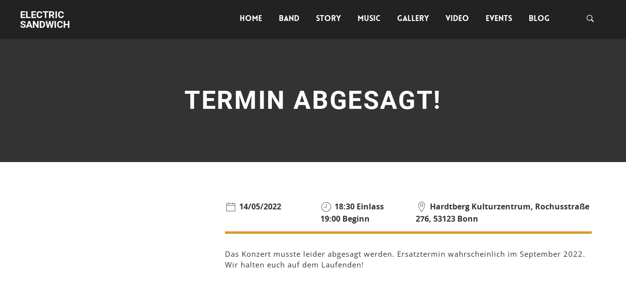

--- FILE ---
content_type: text/html; charset=UTF-8
request_url: https://www.electric-sandwich.de/event/kulturforum-bonn/
body_size: 8438
content:
<!DOCTYPE html>
<!--[if lt IE 7 ]><html class="ie ie6" lang="de"> <![endif]-->
<!--[if IE 7 ]><html class="ie ie7" lang="de"> <![endif]-->
<!--[if IE 8 ]><html class="ie ie8" lang="de"> <![endif]-->
<!--[if (gte IE 9)|!(IE)]><!--><html lang="de" > <!--<![endif]-->

<head>
<meta charset="UTF-8">
<!--[if ie]><meta http-equiv='X-UA-Compatible' content="IE=edge,IE=9,IE=8,chrome=1" /><![endif]-->

<meta name="viewport" content="width=device-width, initial-scale=1.0, maximum-scale=1.0, user-scalable=no" />

<title>TERMIN ABGESAGT! &#8211; Electric Sandwich</title>
<meta name='robots' content='max-image-preview:large' />


<link rel="alternate" type="application/rss+xml" title="Electric Sandwich &raquo; Feed" href="https://www.electric-sandwich.de/feed/" />
<link rel="alternate" type="application/rss+xml" title="Electric Sandwich &raquo; Kommentar-Feed" href="https://www.electric-sandwich.de/comments/feed/" />
<script type="text/javascript">
window._wpemojiSettings = {"baseUrl":"https:\/\/s.w.org\/images\/core\/emoji\/14.0.0\/72x72\/","ext":".png","svgUrl":"https:\/\/s.w.org\/images\/core\/emoji\/14.0.0\/svg\/","svgExt":".svg","source":{"concatemoji":"https:\/\/www.electric-sandwich.de\/wp-includes\/js\/wp-emoji-release.min.js?ver=7c882305feb71da60295eedbc5eca064"}};
/*! This file is auto-generated */
!function(e,a,t){var n,r,o,i=a.createElement("canvas"),p=i.getContext&&i.getContext("2d");function s(e,t){p.clearRect(0,0,i.width,i.height),p.fillText(e,0,0);e=i.toDataURL();return p.clearRect(0,0,i.width,i.height),p.fillText(t,0,0),e===i.toDataURL()}function c(e){var t=a.createElement("script");t.src=e,t.defer=t.type="text/javascript",a.getElementsByTagName("head")[0].appendChild(t)}for(o=Array("flag","emoji"),t.supports={everything:!0,everythingExceptFlag:!0},r=0;r<o.length;r++)t.supports[o[r]]=function(e){if(p&&p.fillText)switch(p.textBaseline="top",p.font="600 32px Arial",e){case"flag":return s("\ud83c\udff3\ufe0f\u200d\u26a7\ufe0f","\ud83c\udff3\ufe0f\u200b\u26a7\ufe0f")?!1:!s("\ud83c\uddfa\ud83c\uddf3","\ud83c\uddfa\u200b\ud83c\uddf3")&&!s("\ud83c\udff4\udb40\udc67\udb40\udc62\udb40\udc65\udb40\udc6e\udb40\udc67\udb40\udc7f","\ud83c\udff4\u200b\udb40\udc67\u200b\udb40\udc62\u200b\udb40\udc65\u200b\udb40\udc6e\u200b\udb40\udc67\u200b\udb40\udc7f");case"emoji":return!s("\ud83e\udef1\ud83c\udffb\u200d\ud83e\udef2\ud83c\udfff","\ud83e\udef1\ud83c\udffb\u200b\ud83e\udef2\ud83c\udfff")}return!1}(o[r]),t.supports.everything=t.supports.everything&&t.supports[o[r]],"flag"!==o[r]&&(t.supports.everythingExceptFlag=t.supports.everythingExceptFlag&&t.supports[o[r]]);t.supports.everythingExceptFlag=t.supports.everythingExceptFlag&&!t.supports.flag,t.DOMReady=!1,t.readyCallback=function(){t.DOMReady=!0},t.supports.everything||(n=function(){t.readyCallback()},a.addEventListener?(a.addEventListener("DOMContentLoaded",n,!1),e.addEventListener("load",n,!1)):(e.attachEvent("onload",n),a.attachEvent("onreadystatechange",function(){"complete"===a.readyState&&t.readyCallback()})),(e=t.source||{}).concatemoji?c(e.concatemoji):e.wpemoji&&e.twemoji&&(c(e.twemoji),c(e.wpemoji)))}(window,document,window._wpemojiSettings);
</script>
<style type="text/css">
img.wp-smiley,
img.emoji {
	display: inline !important;
	border: none !important;
	box-shadow: none !important;
	height: 1em !important;
	width: 1em !important;
	margin: 0 0.07em !important;
	vertical-align: -0.1em !important;
	background: none !important;
	padding: 0 !important;
}
</style>
	<link rel='stylesheet' id='sbi_styles-css' href='https://www.electric-sandwich.de/wp-content/plugins/instagram-feed/css/sbi-styles.min.css?ver=6.1.5' type='text/css' media='all' />
<link rel='stylesheet' id='wp-block-library-css' href='https://www.electric-sandwich.de/wp-includes/css/dist/block-library/style.min.css?ver=7c882305feb71da60295eedbc5eca064' type='text/css' media='all' />
<link rel='stylesheet' id='classic-theme-styles-css' href='https://www.electric-sandwich.de/wp-includes/css/classic-themes.min.css?ver=7c882305feb71da60295eedbc5eca064' type='text/css' media='all' />
<style id='global-styles-inline-css' type='text/css'>
body{--wp--preset--color--black: #000000;--wp--preset--color--cyan-bluish-gray: #abb8c3;--wp--preset--color--white: #ffffff;--wp--preset--color--pale-pink: #f78da7;--wp--preset--color--vivid-red: #cf2e2e;--wp--preset--color--luminous-vivid-orange: #ff6900;--wp--preset--color--luminous-vivid-amber: #fcb900;--wp--preset--color--light-green-cyan: #7bdcb5;--wp--preset--color--vivid-green-cyan: #00d084;--wp--preset--color--pale-cyan-blue: #8ed1fc;--wp--preset--color--vivid-cyan-blue: #0693e3;--wp--preset--color--vivid-purple: #9b51e0;--wp--preset--gradient--vivid-cyan-blue-to-vivid-purple: linear-gradient(135deg,rgba(6,147,227,1) 0%,rgb(155,81,224) 100%);--wp--preset--gradient--light-green-cyan-to-vivid-green-cyan: linear-gradient(135deg,rgb(122,220,180) 0%,rgb(0,208,130) 100%);--wp--preset--gradient--luminous-vivid-amber-to-luminous-vivid-orange: linear-gradient(135deg,rgba(252,185,0,1) 0%,rgba(255,105,0,1) 100%);--wp--preset--gradient--luminous-vivid-orange-to-vivid-red: linear-gradient(135deg,rgba(255,105,0,1) 0%,rgb(207,46,46) 100%);--wp--preset--gradient--very-light-gray-to-cyan-bluish-gray: linear-gradient(135deg,rgb(238,238,238) 0%,rgb(169,184,195) 100%);--wp--preset--gradient--cool-to-warm-spectrum: linear-gradient(135deg,rgb(74,234,220) 0%,rgb(151,120,209) 20%,rgb(207,42,186) 40%,rgb(238,44,130) 60%,rgb(251,105,98) 80%,rgb(254,248,76) 100%);--wp--preset--gradient--blush-light-purple: linear-gradient(135deg,rgb(255,206,236) 0%,rgb(152,150,240) 100%);--wp--preset--gradient--blush-bordeaux: linear-gradient(135deg,rgb(254,205,165) 0%,rgb(254,45,45) 50%,rgb(107,0,62) 100%);--wp--preset--gradient--luminous-dusk: linear-gradient(135deg,rgb(255,203,112) 0%,rgb(199,81,192) 50%,rgb(65,88,208) 100%);--wp--preset--gradient--pale-ocean: linear-gradient(135deg,rgb(255,245,203) 0%,rgb(182,227,212) 50%,rgb(51,167,181) 100%);--wp--preset--gradient--electric-grass: linear-gradient(135deg,rgb(202,248,128) 0%,rgb(113,206,126) 100%);--wp--preset--gradient--midnight: linear-gradient(135deg,rgb(2,3,129) 0%,rgb(40,116,252) 100%);--wp--preset--duotone--dark-grayscale: url('#wp-duotone-dark-grayscale');--wp--preset--duotone--grayscale: url('#wp-duotone-grayscale');--wp--preset--duotone--purple-yellow: url('#wp-duotone-purple-yellow');--wp--preset--duotone--blue-red: url('#wp-duotone-blue-red');--wp--preset--duotone--midnight: url('#wp-duotone-midnight');--wp--preset--duotone--magenta-yellow: url('#wp-duotone-magenta-yellow');--wp--preset--duotone--purple-green: url('#wp-duotone-purple-green');--wp--preset--duotone--blue-orange: url('#wp-duotone-blue-orange');--wp--preset--font-size--small: 13px;--wp--preset--font-size--medium: 20px;--wp--preset--font-size--large: 36px;--wp--preset--font-size--x-large: 42px;--wp--preset--spacing--20: 0.44rem;--wp--preset--spacing--30: 0.67rem;--wp--preset--spacing--40: 1rem;--wp--preset--spacing--50: 1.5rem;--wp--preset--spacing--60: 2.25rem;--wp--preset--spacing--70: 3.38rem;--wp--preset--spacing--80: 5.06rem;--wp--preset--shadow--natural: 6px 6px 9px rgba(0, 0, 0, 0.2);--wp--preset--shadow--deep: 12px 12px 50px rgba(0, 0, 0, 0.4);--wp--preset--shadow--sharp: 6px 6px 0px rgba(0, 0, 0, 0.2);--wp--preset--shadow--outlined: 6px 6px 0px -3px rgba(255, 255, 255, 1), 6px 6px rgba(0, 0, 0, 1);--wp--preset--shadow--crisp: 6px 6px 0px rgba(0, 0, 0, 1);}:where(.is-layout-flex){gap: 0.5em;}body .is-layout-flow > .alignleft{float: left;margin-inline-start: 0;margin-inline-end: 2em;}body .is-layout-flow > .alignright{float: right;margin-inline-start: 2em;margin-inline-end: 0;}body .is-layout-flow > .aligncenter{margin-left: auto !important;margin-right: auto !important;}body .is-layout-constrained > .alignleft{float: left;margin-inline-start: 0;margin-inline-end: 2em;}body .is-layout-constrained > .alignright{float: right;margin-inline-start: 2em;margin-inline-end: 0;}body .is-layout-constrained > .aligncenter{margin-left: auto !important;margin-right: auto !important;}body .is-layout-constrained > :where(:not(.alignleft):not(.alignright):not(.alignfull)){max-width: var(--wp--style--global--content-size);margin-left: auto !important;margin-right: auto !important;}body .is-layout-constrained > .alignwide{max-width: var(--wp--style--global--wide-size);}body .is-layout-flex{display: flex;}body .is-layout-flex{flex-wrap: wrap;align-items: center;}body .is-layout-flex > *{margin: 0;}:where(.wp-block-columns.is-layout-flex){gap: 2em;}.has-black-color{color: var(--wp--preset--color--black) !important;}.has-cyan-bluish-gray-color{color: var(--wp--preset--color--cyan-bluish-gray) !important;}.has-white-color{color: var(--wp--preset--color--white) !important;}.has-pale-pink-color{color: var(--wp--preset--color--pale-pink) !important;}.has-vivid-red-color{color: var(--wp--preset--color--vivid-red) !important;}.has-luminous-vivid-orange-color{color: var(--wp--preset--color--luminous-vivid-orange) !important;}.has-luminous-vivid-amber-color{color: var(--wp--preset--color--luminous-vivid-amber) !important;}.has-light-green-cyan-color{color: var(--wp--preset--color--light-green-cyan) !important;}.has-vivid-green-cyan-color{color: var(--wp--preset--color--vivid-green-cyan) !important;}.has-pale-cyan-blue-color{color: var(--wp--preset--color--pale-cyan-blue) !important;}.has-vivid-cyan-blue-color{color: var(--wp--preset--color--vivid-cyan-blue) !important;}.has-vivid-purple-color{color: var(--wp--preset--color--vivid-purple) !important;}.has-black-background-color{background-color: var(--wp--preset--color--black) !important;}.has-cyan-bluish-gray-background-color{background-color: var(--wp--preset--color--cyan-bluish-gray) !important;}.has-white-background-color{background-color: var(--wp--preset--color--white) !important;}.has-pale-pink-background-color{background-color: var(--wp--preset--color--pale-pink) !important;}.has-vivid-red-background-color{background-color: var(--wp--preset--color--vivid-red) !important;}.has-luminous-vivid-orange-background-color{background-color: var(--wp--preset--color--luminous-vivid-orange) !important;}.has-luminous-vivid-amber-background-color{background-color: var(--wp--preset--color--luminous-vivid-amber) !important;}.has-light-green-cyan-background-color{background-color: var(--wp--preset--color--light-green-cyan) !important;}.has-vivid-green-cyan-background-color{background-color: var(--wp--preset--color--vivid-green-cyan) !important;}.has-pale-cyan-blue-background-color{background-color: var(--wp--preset--color--pale-cyan-blue) !important;}.has-vivid-cyan-blue-background-color{background-color: var(--wp--preset--color--vivid-cyan-blue) !important;}.has-vivid-purple-background-color{background-color: var(--wp--preset--color--vivid-purple) !important;}.has-black-border-color{border-color: var(--wp--preset--color--black) !important;}.has-cyan-bluish-gray-border-color{border-color: var(--wp--preset--color--cyan-bluish-gray) !important;}.has-white-border-color{border-color: var(--wp--preset--color--white) !important;}.has-pale-pink-border-color{border-color: var(--wp--preset--color--pale-pink) !important;}.has-vivid-red-border-color{border-color: var(--wp--preset--color--vivid-red) !important;}.has-luminous-vivid-orange-border-color{border-color: var(--wp--preset--color--luminous-vivid-orange) !important;}.has-luminous-vivid-amber-border-color{border-color: var(--wp--preset--color--luminous-vivid-amber) !important;}.has-light-green-cyan-border-color{border-color: var(--wp--preset--color--light-green-cyan) !important;}.has-vivid-green-cyan-border-color{border-color: var(--wp--preset--color--vivid-green-cyan) !important;}.has-pale-cyan-blue-border-color{border-color: var(--wp--preset--color--pale-cyan-blue) !important;}.has-vivid-cyan-blue-border-color{border-color: var(--wp--preset--color--vivid-cyan-blue) !important;}.has-vivid-purple-border-color{border-color: var(--wp--preset--color--vivid-purple) !important;}.has-vivid-cyan-blue-to-vivid-purple-gradient-background{background: var(--wp--preset--gradient--vivid-cyan-blue-to-vivid-purple) !important;}.has-light-green-cyan-to-vivid-green-cyan-gradient-background{background: var(--wp--preset--gradient--light-green-cyan-to-vivid-green-cyan) !important;}.has-luminous-vivid-amber-to-luminous-vivid-orange-gradient-background{background: var(--wp--preset--gradient--luminous-vivid-amber-to-luminous-vivid-orange) !important;}.has-luminous-vivid-orange-to-vivid-red-gradient-background{background: var(--wp--preset--gradient--luminous-vivid-orange-to-vivid-red) !important;}.has-very-light-gray-to-cyan-bluish-gray-gradient-background{background: var(--wp--preset--gradient--very-light-gray-to-cyan-bluish-gray) !important;}.has-cool-to-warm-spectrum-gradient-background{background: var(--wp--preset--gradient--cool-to-warm-spectrum) !important;}.has-blush-light-purple-gradient-background{background: var(--wp--preset--gradient--blush-light-purple) !important;}.has-blush-bordeaux-gradient-background{background: var(--wp--preset--gradient--blush-bordeaux) !important;}.has-luminous-dusk-gradient-background{background: var(--wp--preset--gradient--luminous-dusk) !important;}.has-pale-ocean-gradient-background{background: var(--wp--preset--gradient--pale-ocean) !important;}.has-electric-grass-gradient-background{background: var(--wp--preset--gradient--electric-grass) !important;}.has-midnight-gradient-background{background: var(--wp--preset--gradient--midnight) !important;}.has-small-font-size{font-size: var(--wp--preset--font-size--small) !important;}.has-medium-font-size{font-size: var(--wp--preset--font-size--medium) !important;}.has-large-font-size{font-size: var(--wp--preset--font-size--large) !important;}.has-x-large-font-size{font-size: var(--wp--preset--font-size--x-large) !important;}
.wp-block-navigation a:where(:not(.wp-element-button)){color: inherit;}
:where(.wp-block-columns.is-layout-flex){gap: 2em;}
.wp-block-pullquote{font-size: 1.5em;line-height: 1.6;}
</style>
<link rel='stylesheet' id='redux-extendify-styles-css' href='https://www.electric-sandwich.de/wp-content/plugins/redux-framework/redux-core/assets/css/extendify-utilities.css?ver=4.4.1' type='text/css' media='all' />
<link rel='stylesheet' id='contact-form-7-css' href='https://www.electric-sandwich.de/wp-content/plugins/contact-form-7/includes/css/styles.css?ver=5.7.7' type='text/css' media='all' />
<link rel='stylesheet' id='bootstrap-css' href='https://www.electric-sandwich.de/wp-content/themes/musisi/css/bootstrap.min.css' type='text/css' media='all' />
<link rel='stylesheet' id='musisi-plugin-css-css' href='https://www.electric-sandwich.de/wp-content/themes/musisi/css/plugin.css' type='text/css' media='all' />
<link rel='stylesheet' id='musisi-responsive-css-css' href='https://www.electric-sandwich.de/wp-content/themes/musisi/css/responsive.css' type='text/css' media='all' />
<link rel='stylesheet' id='musisi-style-css' href='https://www.electric-sandwich.de/wp-content/themes/musisi/style.css?ver=7c882305feb71da60295eedbc5eca064' type='text/css' media='all' />
<link rel='stylesheet' id='musisi-font-css' href='https://www.electric-sandwich.de/wp-content/themes/musisi/css/font.css' type='text/css' media='all' />
<link rel="preload" as="style" href="//www.electric-sandwich.de/wp-content/uploads/omgf/omgf-stylesheet-102/omgf-stylesheet-102.css?ver=1663088102" /><link rel="stylesheet" href="//www.electric-sandwich.de/wp-content/uploads/omgf/omgf-stylesheet-102/omgf-stylesheet-102.css?ver=1663088102" media="print" onload="this.media='all'"><noscript><link rel="stylesheet" href="//www.electric-sandwich.de/wp-content/uploads/omgf/omgf-stylesheet-102/omgf-stylesheet-102.css?ver=1663088102" /></noscript><script type='text/javascript' src='https://www.electric-sandwich.de/wp-includes/js/jquery/jquery.min.js?ver=3.6.4' id='jquery-core-js'></script>
<script type='text/javascript' src='https://www.electric-sandwich.de/wp-includes/js/jquery/jquery-migrate.min.js?ver=3.4.0' id='jquery-migrate-js'></script>
<link rel="https://api.w.org/" href="https://www.electric-sandwich.de/wp-json/" /><link rel="EditURI" type="application/rsd+xml" title="RSD" href="https://www.electric-sandwich.de/xmlrpc.php?rsd" />
<link rel="wlwmanifest" type="application/wlwmanifest+xml" href="https://www.electric-sandwich.de/wp-includes/wlwmanifest.xml" />

<link rel="canonical" href="https://www.electric-sandwich.de/event/kulturforum-bonn/" />
<link rel='shortlink' href='https://www.electric-sandwich.de/?p=2740' />
<link rel="alternate" type="application/json+oembed" href="https://www.electric-sandwich.de/wp-json/oembed/1.0/embed?url=https%3A%2F%2Fwww.electric-sandwich.de%2Fevent%2Fkulturforum-bonn%2F" />
<link rel="alternate" type="text/xml+oembed" href="https://www.electric-sandwich.de/wp-json/oembed/1.0/embed?url=https%3A%2F%2Fwww.electric-sandwich.de%2Fevent%2Fkulturforum-bonn%2F&#038;format=xml" />
<meta name="generator" content="Redux 4.4.1" /><style type="text/css">.site-header, #main-menu ul ul li a{background-color:#222222}#main-menu > ul > li > a, #main-menu ul ul li a, .search-bar-button, .search-bar.show .search-bar-close, .search-bar input{color:#ffffff}#main-menu > ul > li:hover > a, #main-menu ul ul li a:hover, #main-menu > ul > li.current-menu-item > a{color:#dd9933}.search-bar-wrapper{background:#333333}.slide-header h2, .slide-header .desc, .slide-header .desc p{color:#ffffff}.button-white, .upcoming-event .event tbody tr td.event-ticket-link a, .widget-footer input[type="submit"]{border-color:#ffffff}a.button-white, .homepage .event-ticket-link a, .widget-footer input[type="submit"]{color:#ffffff}.button-white:hover, .upcoming-event .event tbody tr td.event-ticket-link a:hover, .widget-footer input[type="submit"]:hover{border-color:#dd9933}.button-white:hover, .upcoming-event .event tbody tr td.event-ticket-link a:hover, .widget-footer input[type="submit"]:hover{background-color:#dd9933}a.button-white:hover, .homepage .event tbody tr td.event-ticket-link a:hover, .widget-footer input[type="submit"]:hover{color:#ffffff}a.button-normal, .nav-previous a, .nav-next a, .contact-form input[type="submit"], .tagcloud a{border-color:#333333}a.button-normal, .nav-previous a, .nav-next a, .contact-form input[type="submit"], .tagcloud a{color:#333333}a.button-normal:hover, .event tbody tr td.event-ticket-link a:hover, .nav-previous a:hover, .nav-next a:hover, .contact-form input[type="submit"]:hover, .tagcloud a:hover{border-color:#dd9933}a.button-normal:hover, .event tbody tr td.event-ticket-link a:hover, .nav-previous a:hover, .nav-next a:hover, .contact-form input[type="submit"]:hover, .tagcloud a:hover{background-color:#dd9933}a.button-normal:hover, .event tbody tr td.event-ticket-link a:hover, .nav-previous a:hover, .nav-next a:hover, .contact-form input[type="submit"]:hover, .tagcloud a:hover{color:#ffffff}.artist-detail h2.desc-title, .title-section-left h2.desc-title, .about-info h2.about-title, h3#reply-title, .single-album .album-details h2, .contact-desc .title h2{color:#333333}.album-detail h2.desc-title, .event-detail h2.desc-title, .gallery-detail h2.desc-title, .video-detail h2.desc-title{color:#ffffff}.artist-detail .desc-text p, .title-section-left .desc-text{color:#333333}.event-detail .desc-text{color:#ffffff}.member-image .social-links{background-color:#dd9933}.the-member:hover .member-detail{border-bottom-color:#dd9933}h4.member-name{color:#333333}.member-position{color:#333333}.album-desc, .gallery-desc{background-color:#222222}.album-gallery{background-color:#333333}.album-gallery .scrollbar{background-color:#555555}.album-gallery .scrollbar .handle, .photo-gallery .scrollbar-gallery .handle{background-color:#dd9933}.event-section .event thead tr, .event-section .event tbody tr, .homepage .event .event-title a{color:#ffffff}a h4.post-title, .video-grid a.vbox-item{color:#333333}a h4.post-title:hover, .video-grid a.vbox-item:hover{color:#dd9933}.post-meta a, .latest-post-section .post-content ul.post-meta li:after, .blog-section .blog-item ul.post-meta li, .blog-section .blog-item ul.post-meta li:after, p.logged-in-as, p.logged-in-as a{color:#333333}.post-meta a:hover, .latest-post-section .post-content ul.post-meta li:after, .blog-section .blog-item ul.post-meta li:hover, p.logged-in-as a:hover{color:#dd9933}.post-text p, .event-desc p, .album-details p, .contact-text p, .contact-form p{color:#333333}.latest-post-section .post-content{color:#f0f0f0}.page-title .title-wrap h1, .page-title .title-wrap p{color:#ffffff}.member-detail h2.member-name{color:#333333}.single-member-wrap .member-position{color:#999999}.member-bio p{color:#333333}.member-social ul li a{color:#999999}.member-social ul li a:hover{color:#dd9933}.about-page .booking-section{background-color:#dd9933}.event-details, .single-album .album-details h2{border-bottom-color:#dd9933}.ticket-price p{color:#dd9933}.about-page .booking-section h2{color:#ffffff}.about-page .booking-text{color:#ffffff}.meta-bottom a{color:#333333}.meta-bottom a:hover{color:#dd9933}.meta-bottom ul li a{border-color:#333333}.blog-sidebar .heading-block h4{background-color:#222222}#comments{border-top-color:#222222}.event-details{border-bottom-color:#dd9933}.ticket-price p{color:#dd9933}.blog-sidebar .heading-block h4{color:#ffffff}.sidebar #meta-2 ul li a, .sidebar #categories-2 ul li a, .sidebar #archives-2 ul li a, .sidebar #recent-posts-2 ul li a{color:#333333}.sidebar #meta-2 ul li a:hover, .sidebar #categories-2 ul li a:hover, .sidebar #archives-2 ul li a:hover, .sidebar #recent-posts-2 ul li a:hover{color:#dd9933}.blog-sidebar .widget ul li{border-bottom-color:#ebebeb}.event thead tr, .event tbody tr td.event-ticket-link span.sold{background-color:#333333}.event tbody tr{background-color:#ebebeb}.event tbody tr:hover{background-color:#dddddd}.event thead tr, .event tbody tr td.event-ticket-link span.sold{color:#ffffff}.event .event-date a, .event .event-location a, .event .event-title a{color:#333333}.event .event-date a:hover, .event .event-location a:hover, .event .event-title a:hover{color:#dd9933}.event-details{color:#333333}.discography .album-item-wrap .album-info p, .slidee .album-cover-wrap .album-info p, .discography .album-item-wrap .album-info h3.album-title, .slidee .album-cover-wrap:hover .album-info h3, .slidee .photo-cover-wrap:hover .photo-info h3{color:#ffffff}.single-album .album-details ul li p, div.jp-type-playlist div.jp-playlist a{color:#333333}.home-audio div.jp-type-playlist div.jp-playlist a.jp-playlist-current{color:#ffffff}.home-audio .jp-previous, .home-audio .jp-next, .home-audio .jp-play, .jp-state-playing .jp-play:focus, .home-audio .jp-stop, .home-audio .jp-play-bar, .home-audio .jp-mute:focus, .home-audio .jp-volume-bar-value, .home-audio .jp-repeat, .home-audio .jp-state-looped .jp-repeat, .home-audio .jp-shuffle, .home-audio .jp-shuffle:focus, .home-audio .jp-mute, .home-audio .jp-volume-max, .home-audio .jp-audio .jp-type-playlist .jp-time-holder{color:#ffffff}.home-audio .jp-state-playing .jp-play:before, .home-audio .jp-state-playing .jp-play:focus, .home-audio .jp-stop:focus, .home-audio .jp-shuffle:focus, .home-audio .jp-state-looped .jp-repeat:before, .single-album .jp-state-playing .jp-play:focus, .single-album .jp-stop:focus, .single-album .jp-shuffle:focus, .single-album .jp-state-looped .jp-repeat:before, .single-album .jp-state-playing .jp-play:before, .single-album div.jp-type-playlist div.jp-playlist li.jp-playlist-current a, .single-album div.jp-type-playlist div.jp-playlist li.jp-playlist-current:before{color:#dd9933}.home-audio .jp-play-bar, .home-audio .jp-volume-bar-value, .single-album .jp-play-bar, .single-album .jp-volume-bar-value{background-color:#dd9933}.site-footer{background-color:#222222}#copyright{background-color:#333333}.widget-footer h2.title, .widget-footer label{color:#ffffff}.widget-footer .textwidget p{color:#ffffff}.copyright-text p{color:#ffffff}.copyright-text a{color:#ffffff}</style> <meta name="generator" content="Elementor 3.14.1; features: a11y_improvements, additional_custom_breakpoints; settings: css_print_method-external, google_font-enabled, font_display-auto">
		<style type="text/css" id="wp-custom-css">
			
/*JO-START---------------*/
.homepage .discography-section, 
.homepage .video-section, 
.homepage .video-home, 
.homepage .endorse-section, 
.homepage .gallery-section {
    display:none;
}

.member-image .social-links {
display:none;
}

.artist-section .the-member .member-detail {
    border-bottom: 1px solid #ebebeb;
	margin-bottom:30px;
}

.event-ticket-link,
.ticket-price,
.event-button  {
display:none;
}

#menu-footer-menu a {
    color:#fff;
}

h2.site-title {
    font-size:20px;
    text-transform:uppercase;
}

.home-audio .jp-audio {
    background-color: rgba(51, 51, 51, 0.0)!important;
}

.home-audio .jp-interface {
    background-color: rgba(34, 34, 34, 0)!important;
}

#clock .counter-wrap h3 {
    font-family: "Open Sans", Arial;
	text-transform: uppercase;
}

#clock .counter-wrap p {
    font-family: "Open Sans", Arial;
}
.galleries-overlay .galleries-desc {
	display:none;
}

.gallery-overlay {
    opacity: 1;
    background-color: rgba(0, 0, 0, 0.3);
}

.slide-header {
  top: 60%;
	display:none;
}
.boxgallery .overlay.dark {
    background: rgba(23, 25, 30, 0.1);
}

.discography .album-item-wrap .album-info, .slidee .album-cover-wrap .album-info {
  display: none;
}

.album-item-wrap .overlay.dark {
  display: none;
}

a.footer {
    color: #fff;
    text-decoration: none;
    outline: none;
}
a.footer:hover, a.footer:active, a.footer:focus {
    color: rgb(221, 153, 51);
    text-decoration: none;
    outline: none;
}

.event-mobile .event-list .button  {
  display: none;
}


/*JO-END---------------*/		</style>
		<style id="musisi_framework-dynamic-css" title="dynamic-css" class="redux-options-output">body{font-family:"Open Sans";font-weight:normal;font-style:normal;font-display:swap;}h1,h2,h3,h4,h5,h6{font-family:Roboto;font-weight:700;font-style:normal;font-display:swap;}nav.menu li a{font-family:Roboto;font-weight:700;font-style:normal;font-display:swap;}</style>
</head>

<body class="musisi-event-template-default single single-musisi-event postid-2740 elementor-default elementor-kit-2724">
<svg xmlns="http://www.w3.org/2000/svg" viewBox="0 0 0 0" width="0" height="0" focusable="false" role="none" style="visibility: hidden; position: absolute; left: -9999px; overflow: hidden;" ><defs><filter id="wp-duotone-dark-grayscale"><feColorMatrix color-interpolation-filters="sRGB" type="matrix" values=" .299 .587 .114 0 0 .299 .587 .114 0 0 .299 .587 .114 0 0 .299 .587 .114 0 0 " /><feComponentTransfer color-interpolation-filters="sRGB" ><feFuncR type="table" tableValues="0 0.49803921568627" /><feFuncG type="table" tableValues="0 0.49803921568627" /><feFuncB type="table" tableValues="0 0.49803921568627" /><feFuncA type="table" tableValues="1 1" /></feComponentTransfer><feComposite in2="SourceGraphic" operator="in" /></filter></defs></svg><svg xmlns="http://www.w3.org/2000/svg" viewBox="0 0 0 0" width="0" height="0" focusable="false" role="none" style="visibility: hidden; position: absolute; left: -9999px; overflow: hidden;" ><defs><filter id="wp-duotone-grayscale"><feColorMatrix color-interpolation-filters="sRGB" type="matrix" values=" .299 .587 .114 0 0 .299 .587 .114 0 0 .299 .587 .114 0 0 .299 .587 .114 0 0 " /><feComponentTransfer color-interpolation-filters="sRGB" ><feFuncR type="table" tableValues="0 1" /><feFuncG type="table" tableValues="0 1" /><feFuncB type="table" tableValues="0 1" /><feFuncA type="table" tableValues="1 1" /></feComponentTransfer><feComposite in2="SourceGraphic" operator="in" /></filter></defs></svg><svg xmlns="http://www.w3.org/2000/svg" viewBox="0 0 0 0" width="0" height="0" focusable="false" role="none" style="visibility: hidden; position: absolute; left: -9999px; overflow: hidden;" ><defs><filter id="wp-duotone-purple-yellow"><feColorMatrix color-interpolation-filters="sRGB" type="matrix" values=" .299 .587 .114 0 0 .299 .587 .114 0 0 .299 .587 .114 0 0 .299 .587 .114 0 0 " /><feComponentTransfer color-interpolation-filters="sRGB" ><feFuncR type="table" tableValues="0.54901960784314 0.98823529411765" /><feFuncG type="table" tableValues="0 1" /><feFuncB type="table" tableValues="0.71764705882353 0.25490196078431" /><feFuncA type="table" tableValues="1 1" /></feComponentTransfer><feComposite in2="SourceGraphic" operator="in" /></filter></defs></svg><svg xmlns="http://www.w3.org/2000/svg" viewBox="0 0 0 0" width="0" height="0" focusable="false" role="none" style="visibility: hidden; position: absolute; left: -9999px; overflow: hidden;" ><defs><filter id="wp-duotone-blue-red"><feColorMatrix color-interpolation-filters="sRGB" type="matrix" values=" .299 .587 .114 0 0 .299 .587 .114 0 0 .299 .587 .114 0 0 .299 .587 .114 0 0 " /><feComponentTransfer color-interpolation-filters="sRGB" ><feFuncR type="table" tableValues="0 1" /><feFuncG type="table" tableValues="0 0.27843137254902" /><feFuncB type="table" tableValues="0.5921568627451 0.27843137254902" /><feFuncA type="table" tableValues="1 1" /></feComponentTransfer><feComposite in2="SourceGraphic" operator="in" /></filter></defs></svg><svg xmlns="http://www.w3.org/2000/svg" viewBox="0 0 0 0" width="0" height="0" focusable="false" role="none" style="visibility: hidden; position: absolute; left: -9999px; overflow: hidden;" ><defs><filter id="wp-duotone-midnight"><feColorMatrix color-interpolation-filters="sRGB" type="matrix" values=" .299 .587 .114 0 0 .299 .587 .114 0 0 .299 .587 .114 0 0 .299 .587 .114 0 0 " /><feComponentTransfer color-interpolation-filters="sRGB" ><feFuncR type="table" tableValues="0 0" /><feFuncG type="table" tableValues="0 0.64705882352941" /><feFuncB type="table" tableValues="0 1" /><feFuncA type="table" tableValues="1 1" /></feComponentTransfer><feComposite in2="SourceGraphic" operator="in" /></filter></defs></svg><svg xmlns="http://www.w3.org/2000/svg" viewBox="0 0 0 0" width="0" height="0" focusable="false" role="none" style="visibility: hidden; position: absolute; left: -9999px; overflow: hidden;" ><defs><filter id="wp-duotone-magenta-yellow"><feColorMatrix color-interpolation-filters="sRGB" type="matrix" values=" .299 .587 .114 0 0 .299 .587 .114 0 0 .299 .587 .114 0 0 .299 .587 .114 0 0 " /><feComponentTransfer color-interpolation-filters="sRGB" ><feFuncR type="table" tableValues="0.78039215686275 1" /><feFuncG type="table" tableValues="0 0.94901960784314" /><feFuncB type="table" tableValues="0.35294117647059 0.47058823529412" /><feFuncA type="table" tableValues="1 1" /></feComponentTransfer><feComposite in2="SourceGraphic" operator="in" /></filter></defs></svg><svg xmlns="http://www.w3.org/2000/svg" viewBox="0 0 0 0" width="0" height="0" focusable="false" role="none" style="visibility: hidden; position: absolute; left: -9999px; overflow: hidden;" ><defs><filter id="wp-duotone-purple-green"><feColorMatrix color-interpolation-filters="sRGB" type="matrix" values=" .299 .587 .114 0 0 .299 .587 .114 0 0 .299 .587 .114 0 0 .299 .587 .114 0 0 " /><feComponentTransfer color-interpolation-filters="sRGB" ><feFuncR type="table" tableValues="0.65098039215686 0.40392156862745" /><feFuncG type="table" tableValues="0 1" /><feFuncB type="table" tableValues="0.44705882352941 0.4" /><feFuncA type="table" tableValues="1 1" /></feComponentTransfer><feComposite in2="SourceGraphic" operator="in" /></filter></defs></svg><svg xmlns="http://www.w3.org/2000/svg" viewBox="0 0 0 0" width="0" height="0" focusable="false" role="none" style="visibility: hidden; position: absolute; left: -9999px; overflow: hidden;" ><defs><filter id="wp-duotone-blue-orange"><feColorMatrix color-interpolation-filters="sRGB" type="matrix" values=" .299 .587 .114 0 0 .299 .587 .114 0 0 .299 .587 .114 0 0 .299 .587 .114 0 0 " /><feComponentTransfer color-interpolation-filters="sRGB" ><feFuncR type="table" tableValues="0.098039215686275 1" /><feFuncG type="table" tableValues="0 0.66274509803922" /><feFuncB type="table" tableValues="0.84705882352941 0.41960784313725" /><feFuncA type="table" tableValues="1 1" /></feComponentTransfer><feComposite in2="SourceGraphic" operator="in" /></filter></defs></svg><!-- TA Start Body -->
<div id="preloader">
	<div id="status">&nbsp;</div>
</div>

<!-- MAIN WRAPPER
============================================= -->
<div id="main-wrapper" class="clearfix">

<!-- HEADER START
============================================= -->
<header id="header" class="site-header full-header clearfix">

	<div class="search-bar">
		<div class="search-bar-wrapper">
			<div class="search-align">
	<form method="get" class="searchform" action="https://www.electric-sandwich.de/" role="search">
		<input type="search" class="field" name="s" value="" id="s" placeholder="Search here..." />
		<button type="submit" class="submit search-button" value="" /><i class="icon-search"></i></button>
	</form>
</div>			<div class="search-bar-close">
				<i class="icon-close"></i>
			</div>
		</div>
	</div>

	<div class="header-navigation">
		<div class="header-wrapper">
			<div class="logo col-md-2">
				 
	
	<div class="logo-title">
		<h2 class="site-title">
			<a href="https://www.electric-sandwich.de/" rel="home">Electric Sandwich</a>
		</h2>
	</div>

			</div>

			<div class="navigation col-md-10">
				<nav id="main-menu" class="menu">
					<ul id="menu-all-pages" class="sm menus"><li id="menu-item-2090" class="menu-item menu-item-type-post_type menu-item-object-page menu-item-home menu-item-2090"><a href="https://www.electric-sandwich.de/">Home</a></li>
<li id="menu-item-2091" class="menu-item menu-item-type-post_type menu-item-object-page menu-item-2091"><a href="https://www.electric-sandwich.de/band/">Band</a></li>
<li id="menu-item-2214" class="menu-item menu-item-type-post_type menu-item-object-page menu-item-2214"><a href="https://www.electric-sandwich.de/story/">Story</a></li>
<li id="menu-item-2086" class="menu-item menu-item-type-post_type menu-item-object-page menu-item-2086"><a href="https://www.electric-sandwich.de/music/">Music</a></li>
<li id="menu-item-2082" class="menu-item menu-item-type-post_type menu-item-object-page menu-item-2082"><a href="https://www.electric-sandwich.de/gallery/">Gallery</a></li>
<li id="menu-item-2238" class="menu-item menu-item-type-post_type menu-item-object-page menu-item-2238"><a href="https://www.electric-sandwich.de/video/">Video</a></li>
<li id="menu-item-2679" class="menu-item menu-item-type-post_type menu-item-object-page menu-item-2679"><a href="https://www.electric-sandwich.de/events/">Events</a></li>
<li id="menu-item-2202" class="menu-item menu-item-type-post_type menu-item-object-page menu-item-2202"><a href="https://www.electric-sandwich.de/blog/">Blog</a></li>
</ul>				</nav>

				<div class="mobile-menu">
					<button id="slide-buttons" class="fa fa-bars"></button>
				</div>

				<div class="search-bar-button">
					<i class="icon-search"></i>
				</div>
			</div>

			<!-- MOBILE MENU START
			============================================= -->
			<nav id="c-menu--slide-right" class="c-menu c-menu--slide-right">
				<button class="c-menu__close fa fa-remove"></button>
				<ul id="menu-all-pages-1" class="menus-mobile"><li class="menu-item menu-item-type-post_type menu-item-object-page menu-item-home menu-item-2090"><a href="https://www.electric-sandwich.de/">Home</a></li>
<li class="menu-item menu-item-type-post_type menu-item-object-page menu-item-2091"><a href="https://www.electric-sandwich.de/band/">Band</a></li>
<li class="menu-item menu-item-type-post_type menu-item-object-page menu-item-2214"><a href="https://www.electric-sandwich.de/story/">Story</a></li>
<li class="menu-item menu-item-type-post_type menu-item-object-page menu-item-2086"><a href="https://www.electric-sandwich.de/music/">Music</a></li>
<li class="menu-item menu-item-type-post_type menu-item-object-page menu-item-2082"><a href="https://www.electric-sandwich.de/gallery/">Gallery</a></li>
<li class="menu-item menu-item-type-post_type menu-item-object-page menu-item-2238"><a href="https://www.electric-sandwich.de/video/">Video</a></li>
<li class="menu-item menu-item-type-post_type menu-item-object-page menu-item-2679"><a href="https://www.electric-sandwich.de/events/">Events</a></li>
<li class="menu-item menu-item-type-post_type menu-item-object-page menu-item-2202"><a href="https://www.electric-sandwich.de/blog/">Blog</a></li>
</ul>			</nav>
			<div id="slide-overlay" class="slide-overlay"></div>
			<!-- MOBILE MENU END -->
		</div>
	</div>
	
</header>
<!-- HEADER END -->
<!-- HEADER END -->

<div id="main" class="site-main clearfix">
		
		
		<div class="page-title standard" style="background-color: #333333;">
		<div class="title-wrap container">
			<h1 class="wow fadeInUp" data-wow-delay="0.5s">TERMIN ABGESAGT!</h1>
		</div>
	</div>
	
	
	
	<div id ="content" class="single-event">
		<div class="container">
			<div class="row">


				<div class="col-md-4">
									</div>

				<div class="col-md-8">

					<div class="event-details clearfix">
						<div class="row">
							<div class="event-date col-md-3">
								<i class="icon-ios-calendar-outline"></i>14/05/2022							</div>

							<div class="event-time col-md-3">
								<i class="icon-ios-clock-outline"></i>18:30 Einlass 19:00 Beginn							</div>

							<div class="event-location col-md-6">
								<i class="icon-ios-location-outline"></i>Hardtberg Kulturzentrum, Rochusstraße 276, 53123 Bonn							</div>
						</div>
					</div>

					<div class="event-desc">
						<p>Das Konzert musste leider abgesagt werden. Ersatztermin wahrscheinlich im September 2022. Wir halten euch auf dem Laufenden!</p>
					</div>

					<div class="ticket-price">
						<p>Ticket Price : $</p>
					</div>
					
					<div class="event-button clearfix">
						<div class="buy-ticket-btn the-button">
															<a href="" class="button button-normal">BUY TICKET</a>
													</div>
					</div>

				</div>
			</div>
			<!-- row -->
		</div>
		<!-- container -->
	</div>

	<div class="location-map">
		<div class="overlay" onClick="style.pointerEvents='none'"></div>
			</div>



</div>
<!-- site-main -->

<!-- FOOTER -->
<footer id="footer" class="site-footer wrapper clearfix">
	<div class="container">
		<div class="row">

			 <!-- WIDGET FOOTER START
            ============================================= -->

              
		<div class="footer-widget col-md-4">
			<div id="custom_html-2" class="widget_text widget-footer widget_custom_html"><h2 class="title">Booking</h2><div class="textwidget custom-html-widget"><p><strong>Tonstudio Fabian</strong><br />
Dompfaffenweg 15<br />
53123 Bonn<br />
Mobil:  +49 171 - 3 610 106<br />
<a href="mailto:lupus50@gmx.net" class="footer">lupus50@gmx.net</a>
</p>
</div></div>		</div>
		
		<div class="footer-widget col-md-4">
			<div id="custom_html-3" class="widget_text widget-footer widget_custom_html"><h2 class="title">Kontakt</h2><div class="textwidget custom-html-widget"><p>Schreibt uns gerne bei Fragen und Anregungen:<br />  
<a href="mailto:lupus50@gmx.net" class="footer">lupus50@gmx.net</a>
</p>

</div></div>		</div>
		
		<div class="footer-widget col-md-4">
			<div id="text-3" class="widget-footer widget_text">			<div class="textwidget"><a href="http://www.electric-sandwich.de/impressum/" style="color:rgb(221, 153, 51);">Impressum und Datenschutzerklärung</a></div>
		</div>		</div>
	
              
            <!-- WIDGET FOOTER END -->

        </div>
    </div>
</footer>

<!-- COPYRIGHT -->		
<div id="copyright">
	<div class="container">
		<div class="copyright-text">
			<p>
				Electric Sandwich			</p>
		</div>
		<div class="footer-social">
			<ul>			<li class="facebook soc-icon"><a href="https://www.facebook.com/electricsandwichofficial/" class="fa fa-facebook"></a></li>
					<li class="youtube soc-icon"><a href="https://www.youtube.com/channel/UCiH1OsC3Rhh8zeGUnblWWnA" class="fa fa-youtube"></a></li>
		</ul>
		</div>
	</div>
</div>
			
</div>
<!-- MAIN WRAPPER END -->

<!-- Instagram Feed JS -->
<script type="text/javascript">
var sbiajaxurl = "https://www.electric-sandwich.de/wp-admin/admin-ajax.php";
</script>
<script type='text/javascript' src='https://www.electric-sandwich.de/wp-content/plugins/contact-form-7/includes/swv/js/index.js?ver=5.7.7' id='swv-js'></script>
<script type='text/javascript' id='contact-form-7-js-extra'>
/* <![CDATA[ */
var wpcf7 = {"api":{"root":"https:\/\/www.electric-sandwich.de\/wp-json\/","namespace":"contact-form-7\/v1"}};
/* ]]> */
</script>
<script type='text/javascript' src='https://www.electric-sandwich.de/wp-content/plugins/contact-form-7/includes/js/index.js?ver=5.7.7' id='contact-form-7-js'></script>
<script type='text/javascript' src='https://www.electric-sandwich.de/wp-content/themes/musisi/js/plugin.js?ver=7c882305feb71da60295eedbc5eca064' id='musisi-plugins-js'></script>
<script type='text/javascript' src='https://www.electric-sandwich.de/wp-content/themes/musisi/js/main.js?ver=7c882305feb71da60295eedbc5eca064' id='musisi-main-js-js'></script>

</body>
</html>

--- FILE ---
content_type: text/css
request_url: https://www.electric-sandwich.de/wp-content/themes/musisi/style.css?ver=7c882305feb71da60295eedbc5eca064
body_size: 8961
content:
/*
Theme Name: Musisi
Theme URI: https://musisitheme.themesawesome.com
Author: Themes Awesome
Author URI: http://www.themesawesome.com
Text Domain: musisi
Description: Musisi is Band and Musician WordPress Theme
Tags: custom-colors, custom-menu, featured-images, theme-options
Version: 1.6
License:      GNU General Public License V2
License URI:      license.txt
-----------------------------------------------------------------------------------
  1.  BASE
  2.  HEADER
    2a. Search Bar
    2b. Logo
    2c. Main Navigation
  3.  CONTENT
  4.  HOMEPAGE
    4a. Home Slider
    4b. Audio PLayer
    4c. Member Section
    4d. Featured Discography Section
    4e. Event Section
    4f. Gallery Section
    4g. Video Section
    4h. Latest News Section
  5.  ABOUT PAGE
  6.  VIDEO PAGE
  7.  GALLERY PAGE
    7a. Single Gallery
  8.  EVENT PAGE
  9. BLOG PAGE
    9a. Comment Section
    9b. Sidebar
  10. CONTACT PAGE
  11. FOOTER
    11a. Widget Footer
    12b. Copyright
-----------------------------------------------------------------------------------*/


/*-----------------------------------------------------------------------------------*/
/*  1. BASE
/*-----------------------------------------------------------------------------------*/

html {
    font-size: 62.5%;
    -webkit-font-smoothing: antialiased;
    height: 100%;
}

body {
    font-family: 'open_sansregular';
    word-wrap: break-word;
    -ms-word-wrap: break-word;
    font-size: 15px;
    color: #333333;
    line-height: 22px;
}

img {
    max-width: 100%;
    height: auto;
    display: block;
}

h1,
h2,
h3,
h4,
h5,
h6 {
    font-family: 'loveloblack';
    margin-bottom: 20px;
    margin-top: 0;
}

h1 {
    font-size: 36px;
    font-size: 3.6rem;
    line-height: 1;
}

h2 {
    font-size: 30px;
    font-size: 3rem;
    line-height: 1;
}

h3 {
    font-size: 24px;
    font-size: 2.4rem;
    line-height: 1.11111;
}

h4 {
    font-size: 18px;
    font-size: 1.8rem;
    line-height: 1.125;
}

h5 {
    font-size: 14px;
    font-size: 1.4rem;
    line-height: 1.125;
}

h6 {
    font-size: 12px;
    font-size: 1.2rem;
    line-height: 1.6;
}

a {
    cursor: pointer;
    outline: none;
    color: #333;
    text-decoration: none !important;
    -webkit-transition: all .2s ease-in-out;
    -o-transition: all .2s ease-in-out;
    transition: all .2s ease-in-out;
}

a:hover,
a:active,
a:focus {
    color: #e65454;
    text-decoration: none;
    outline: none;
}

button:focus {
    outline: 0;
}

p {
    margin: 0 0 20px;
    color: #333333;
    letter-spacing: 1px;
}

table {
    width: 100%;
    margin-bottom: 20px;
}

th,
td {
    padding: 8px;
    line-height: 20px;
    text-align: left;
    vertical-align: top;
    border: 1px solid #ddd;
    letter-spacing: 1px;
}

th {
    font-weight: bold;
    border-bottom: 2px solid;
    text-align: center;
}

*::-moz-selection {
    background: #000;
    color: #fff;
}

*::selection {
    background: #000;
    color: #fff;
}

button {
    background-image: none;
    background: transparent;
}

blockquote,
q {
    quotes: none;
}

blockquote:before,
blockquote:after,
q:before,
q:after {
    content: '';
    content: none;
}

blockquote {
    margin: 1.5em 0;
    padding: 0;
    border: none;
    display: inline-block;
    font: normal normal normal 14px/1 FontAwesome;
    font-size: inherit;
    text-rendering: auto;
    -webkit-font-smoothing: antialiased;
    -moz-osx-font-smoothing: grayscale;
}
blockquote:before {
    color: #999;
    content: "\f10d";
    font-size: 2em;
    margin-right: 0.4em;
}
blockquote p {
    font-family: 'open_sansregular';
    font-size: 20px;
    line-height: 32px;
    display: inline;
}

.bypostauthor {
    background: #ffffff;
}

.bypostauthor > .comment .comment-author cite:after {
    content: "post author";
    font-size: 14px;
    margin-left: 6px;
    color: #e65454;
}

.aligncenter {
    display: block;
    margin-left: auto;
    margin-right: auto;
}

.alignright {
    float: right;
    margin-left: 10px;
}

.alignleft {
    float: left;
    margin-right: 10px;
}

img.aligncenter,
img.alignnone {
    margin-bottom: 12px;
    margin: 0 auto;
}

img.alignleft {
    margin: 12px 24px 12px 0;
    margin: 10px 20px 10px 0;
}

img.alignright {
    margin: 12px 0 12px 24px;
    margin: 10px 0 10px 20px;
}

pre {
    white-space: pre;
    word-wrap: normal;
    overflow-x: scroll;
    line-height: 1.3;
    margin: 1em 0;
}

figure, select {
    max-width: 100%;
    height: auto;
}

.wp-caption .wp-caption-text,
.gallery-caption,
.entry-caption {
    font-style: italic;
    line-height: 2;
    color: #757575;
    font-size: 12px;
    font-size: 1.2rem;
    text-align: left;
}

.sticky .post-title:before {
    content: "Featured Post";
    padding: 10px 20px;
    color: #ffffff;
    background-color: #1bc0ea;
    float: right;
    position: relative;
    top: 0;
    z-index: 10;
    right: 0px;
    font-size: 12px;
}


/* Text meant only for screen readers. */

.screen-reader-text {
    clip: rect(1px, 1px, 1px, 1px);
    position: absolute !important;
    height: 1px;
    width: 1px;
    overflow: hidden;
}

.screen-reader-text:focus {
    background-color: #f1f1f1;
    border-radius: 3px;
    box-shadow: 0 0 2px 2px rgba(0, 0, 0, 0.6);
    clip: auto !important;
    color: #21759b;
    display: block;
    font-size: 14px;
    font-size: 0.875rem;
    font-weight: bold;
    height: auto;
    left: 5px;
    line-height: normal;
    padding: 15px 23px 14px;
    text-decoration: none;
    top: 5px;
    width: auto;
    z-index: 100000;
    /* Above WP toolbar. */
}


/*custom base*/

input {
    width: 100%;
    height: 50px;
    background-color: #f0f0f0;
    border: none;
    padding: 0 15px;
}

textarea {
    width: 100%;
    background-color: #f0f0f0;
    border: none;
    padding: 15px;
}

input[type="email"]:focus,
input[type="search"]:focus,
input[type="text"]:focus,
input[type="password"]:focus,
textarea:focus,
select:focus {
    outline: 0;
}


/*button*/

.button {
    font-family: 'loveloblack';
    display: inline-block;
    padding: 5px 15px;
    font-size: 14px;
    text-transform: uppercase;
    letter-spacing: 0.1em;
}

a.button-normal {
    border: 1px solid #333;
}

.button-white {
    color: #ffffff;
    border: 1px solid #ffffff;
}

.button-black {
    color: #ffffff;
    border: 1px solid #ffffff;
}

a.button-normal:hover {
    background-color: #e65454;
    border: 1px solid #e65454;
    color: #ffffff;
}

.button-white:hover {
    background-color: #e65454;
    border: 1px solid #e65454;
    color: #ffffff;
}

.button-black:hover {
    background-color: #333333;
    border: 1px solid #333333;
    color: #ffffff;
}


/* padding */

.more-padding {
    padding: 80px 0;
}


/*overlay*/

.overlay {
    bottom: 0px;
    left: 0px;
    padding-top: 0px !important;
    position: absolute;
    right: 0px;
    top: 0px;
    z-index: 10;
}

.overlay.dark {
    background: rgba(23, 25, 30, 0.6);
}


/* equal */

.equal-text {
    position: relative;
    padding: 0 100px;
}

.title-style1-block {
    max-width: 100%;
    overflow: hidden;
}
.artist-block {
    max-width: 100%;
    overflow: hidden;
}
.single-member-block {
    max-width: 100%;
    overflow: hidden;
}
.the-title-section.the-title-2 {
    position: relative;
    padding: 0 100px;
}
.video-list-block {
    max-width: 100%;
    overflow: hidden;
}

.equal-text .vertical-center {
    position: relative;
}

.equal-text-album {
    position: relative;
    padding: 0 100px;
}

.equal-text-album .vertical-center {
    position: relative;
}

#preloader {
    position: fixed;
    top: 0;
    left: 0;
    right: 0;
    bottom: 0;
    background-color: #fff;
    z-index: 99999;
}

#status {
    width: 100%;
    height: 100px;
    position: absolute;
    left: 50%;
    top: 50%;
    background-image: url(./img/status.gif);
    background-repeat: no-repeat;
    background-position: center;
    transform: translate(-50%, -50%);
}


/*-----------------------------------------------------------------------------------*/
/*  2. HEADER
/*-----------------------------------------------------------------------------------*/

.site-header {
    background-color: #222;
    position: relative;
    z-index: 100;
}

.site-header.transparent {
    background-color: rgba(34, 34, 34, 0.7);
}

.header-wrapper {
    padding: 0 2%;
}


/*-----------------------------------------------------------------------------------*/
/*  2a. Search Bar
/*-----------------------------------------------------------------------------------*/

.search-bar-button {
    position: absolute;
    color: #fff;
    top: 0;
    right: 15px;
    cursor: pointer;
    font-size: 20px;
    width: 65px;
    height: 76px;
    text-align: center;
    line-height: 82px;
    -webkit-transition: all .2s ease-in-out;
    -o-transition: all .2s ease-in-out;
    transition: all .2s ease-in-out;
}

.search-bar-button:hover {
    background-color: #333;
}

.site-header.transparent .search-bar-button:hover {
    background-color: rgba(51, 51, 51, 0.5);
}

.search-bar,
.search-bar-wrapper {
    visibility: hidden;
    max-height: 0;
    height: 200px;
    transition: all .4s;
    -webkit-transition: all .4s;
    transition-delay: .2s;
    -webkit-transition-delay: .2s;
    overflow: hidden;
}

.search-bar-wrapper {
    background: #333;
    position: fixed;
    width: 100%;
    z-index: 9999;
    -webkit-box-sizing: border-box;
    -moz-box-sizing: border-box;
    box-sizing: border-box;
}

.search-bar.show,
.show .search-bar-wrapper {
    max-height: 300px;
    visibility: visible;
}

.search-bar.show .search-align {
    height: auto;
    margin-top: 70px;
}

.search-align {
    height: 0;
    overflow: hidden;
    max-width: 1050px;
    margin: 0 auto;
    padding: 0;
    position: relative;
}

.search-bar form {
    position: relative;
}

.search-bar input {
    background: transparent;
    border: none;
    border-bottom: 1px solid #555;
    color: #fff;
    font-size: 18px;
    width: 100%;
    height: 60px;
    padding: 0 20px;
    opacity: 0;
    transform: translateX(300px);
    -webkit-transform: translateX(300px);
    -webkit-box-sizing: border-box;
    -moz-box-sizing: border-box;
    box-sizing: border-box;
}

.search-bar.show input {
    transform: translateX(0);
    -webkit-transform: translateX(0);
    opacity: 1;
    transition: transform .6s ease, opacity .2s ease .2s;
    -webkit-transition: transform .6s ease, opacity .2s ease .2s;
    transition-delay: .3s;
    -webkit-transition-delay: .3s;
}

.search-bar button {
    position: absolute;
    top: 0;
    right: 0;
    border: none;
    color: #fff;
    font-size: 24px;
    height: 60px;
    width: 60px;
    cursor: pointer;
    transform: translateY(40px);
    -webkit-transform: translateY(40px);
    opacity: 0;
}

.search-bar.show button {
    opacity: .5;
    transform: translateY(0);
    -webkit-transform: translateY(0);
    transition: transform .6s ease, opacity .2s ease .2s;
    -webkit-transition: transform .6s ease, opacity .2s ease .2s;
    transition-delay: .4s;
    -webkit-transition-delay: .4s;
}

.search-bar .search-bar-close {
    opacity: 0;
    font-size: 50px;
    position: absolute;
    top: 20px;
    right: 20px;
    z-index: 200;
    color: #fff;
    cursor: pointer;
    transform: translateX(7px);
    -webkit-transform: translateX(7px);
}

.search-bar.show .search-bar-close {
    opacity: 1;
    transform: translateY(0);
    -webkit-transform: translateY(0);
    transition: transform .6s ease, opacity .2s ease .2s;
    -webkit-transition: transform .6s ease, opacity .2s ease .2s;
    transition-delay: 1s;
    -webkit-transition-delay: 1s;
}


/*-----------------------------------------------------------------------------------*/
/*  2b. Logo
/*-----------------------------------------------------------------------------------*/

.site-title {
    margin: 0;
    padding: 20px 0;
}
.site-title a {
    color: #ffffff;
}
.logo-image {
    height: 76px;
    display: table-cell;
    vertical-align: middle;
}


/*-----------------------------------------------------------------------------------*/
/*  2c. Main Navigation
/*-----------------------------------------------------------------------------------*/

.navigation {
    text-align: right;
    position: relative;
    z-index: 200;
}

#main-menu ul {
    list-style: none;
    padding: 0;
    margin: 0;
    line-height: 1;
}

#main-menu > ul {
    position: relative;
    display: inline-block;
    z-index: 500;
    margin-right: 100px;
}

#main-menu > ul > li {
    display: inline-block;
    position: relative;
    margin: 0;
    padding: 0;
}

#main-menu ul li a {
    display: block;
    text-decoration: none;
}

#main-menu > ul > li > a {
    font-family: 'loveloblack';
    font-size: 16px;
    padding: 30px 15px;
    color: #fff;
    text-transform: uppercase;
    -webkit-transition: all .2s ease-in-out;
    -o-transition: all .2s ease-in-out;
    transition: all .2s ease-in-out;
}

#main-menu > ul > li:hover > a {
    color: #e65454;
}

#main-menu > ul > li.current-menu-item > a,
#main-menu > ul > li.current-menu-parent > a {
    color: #e65454;
}

#main-menu ul ul.children,
#main-menu ul ul.child,
#main-menu ul ul.sub-menu {
    position: absolute;
    text-align: left;
    left: -9999px;
    top: 85px;
    opacity: 0;
    -webkit-transition: opacity .3s ease, top .25s ease;
    -moz-transition: opacity .3s ease, top .25s ease;
    -ms-transition: opacity .3s ease, top .25s ease;
    -o-transition: opacity .3s ease, top .25s ease;
    transition: opacity .3s ease, top .25s ease;
    z-index: 1000;
}

#main-menu ul ul ul {
    top: 37px;
    padding-left: 5px;
}

#main-menu ul ul li {
    position: relative;
}

#main-menu > ul > li:hover > ul {
    left: auto;
    top: 73px;
    opacity: 1;
}

#main-menu.align-right > ul > li:hover > ul {
    left: auto;
    right: 0;
    opacity: 1;
}

#main-menu ul ul li:hover > ul {
    left: 200px;
    top: 0px;
    opacity: 1;
    padding: 0;
    border-left: 1px solid #333;
}

#main-menu.align-right ul ul li:hover > ul {
    left: auto;
    right: 170px;
    top: 0;
    opacity: 1;
    padding-right: 5px;
}

#main-menu ul ul li a {
    font-family: 'loveloblack';
    width: 200px;
    padding: 10px 15px;
    font-size: 16px;
    line-height: 20px;
    color: #fff;
    background-color: #222222;
    -webkit-transition: all .35s ease;
    -moz-transition: all .35s ease;
    -ms-transition: all .35s ease;
    -o-transition: all .35s ease;
    transition: all .35s ease;
}

#main-menu ul ul li a:hover {
    color: #999999;
}

#main-menu.align-right ul ul li a {
    text-align: right;
}

#main-menu ul ul li:last-child > a,
#main-menu ul ul li.last > a {
    border-bottom: 0;
}

/* Mobile Menu */
.mobile-menu {
    display: none;
}
#slide-buttons {
    color: #ffffff;
    height: 30px;
    width: 30px;
    line-height: 26px;
    border: none;
    font-size: 18px;
    padding: 0;
    position: relative;
    -webkit-transition: all .2s ease-in-out;
    -o-transition: all .2s ease-in-out;
    transition: all .2s ease-in-out;
}
#slide-buttons:hover, #slide-buttons:focus, #slide-buttons.active, .c-menu__close:hover, .c-menu__close:focus, .c-menu__close.active {
    outline: 0;
}
.c-menu {
    position: fixed;
    z-index: 200;
    padding: 60px 20px;
    background-color: #333333;
    -webkit-transition: -webkit-transform 0.3s;
    transition: transform 0.3s;
}
.c-menu--slide-right {
    height: 100%;
}
.c-menu--slide-right {
    width: 350px;
    top: 0;
    right: 0;
    -webkit-transform: translateX(100%);
    -ms-transform: translateX(100%);
    transform: translateX(100%);
}
.c-menu--slide-right.is-active {
    -webkit-transform: translateX(0);
    -ms-transform: translateX(0);
    transform: translateX(0);
}
.c-menu__close {
    color: #ffffff;
    border: none;
    font-size: 20px !important;
}
.logo-menu .logo-image {
    padding: 20px 0;
}
.c-menu--slide-right > ul {
    list-style: none;
    padding: 0;
    margin-top: 20px;
}
.c-menu--slide-right > ul li {
    position: relative;
    display: block;
    border-bottom: 1px solid #222222;
    padding: 10px 0;
    cursor: pointer;
}
.c-menu--slide-right > ul li.menu-item-has-children:after {
    display: inline-block;
    font: normal normal normal 14px/1 FontAwesome;
    font-size: inherit;
    text-rendering: auto;
    -webkit-font-smoothing: antialiased;
    -moz-osx-font-smoothing: grayscale;
    font-size: 20px;
    position: absolute;
    content: "\f107";
    top: 0px;
    right: 0;
    width: 45px;
    height: 45px;
    text-align: center;
    line-height: 45px;
    border-left: 1px solid #222222;
    color: #ffffff;
}
.c-menu--slide-right > ul > li > ul.sub-menu {
    max-height: 0;
    overflow: hidden;
    list-style: none;
    padding-left: 15px;
}
.c-menu--slide-right > ul > li > ul.sub-menu li:last-child {
    border-bottom: none;
    padding-bottom: 0;
}
.c-menu--slide-right > ul > li.menu-selected > ul.sub-menu {
    max-height: 100%;
    padding-top: 10px;
}
.c-menu--slide-right ul li a {
    font-family: 'loveloblack';
    font-size: 18px;
    color: #ffffff;
}
.c-menu--slide-right ul li a:hover {
    color: #e65454;
}
.slide-overlay {
    position: fixed;
    z-index: 100;
    top: 0;
    left: 0;
    overflow: hidden;
    width: 0;
    height: 0;
    background-color: #000;
    opacity: 0;
    -webkit-transition: opacity 0.3s, width 0s 0.3s, height 0s 0.3s;
    transition: opacity 0.3s, width 0s 0.3s, height 0s 0.3s;
}
.slide-overlay.is-active {
    width: 100%;
    height: 100%;
    opacity: 0.7;
    -webkit-transition: opacity 0.3s;
    transition: opacity 0.3s;
}

/*-----------------------------------------------------------------------------------*/
/*  3. CONTENT
/*-----------------------------------------------------------------------------------*/

#content {
    padding: 80px 0;
}
.pagination {
    display: block;
}

/* Page Title */

.page-title {
    position: relative;
    padding: 100px 0;
    text-align: center;
    background-position: center center;
    background-repeat: no-repeat;
    background-size: cover;
}

.page-title .title-wrap {
    color: #ffffff;
    position: relative;
    z-index: 30;
}

.page-title .title-wrap h1 {
    font-size: 52px;
    text-transform: uppercase;
    letter-spacing: 0.05em;
}

.page-title .title-wrap p {
    color: #ffffff;
    font-size: 18px;
    line-height: 1.6;
}

.page-title.standard h1 {
    margin: 0;
}

.page-title .countdown-event {
    position: relative;
    margin-top: 60px;
    z-index: 100;
}


/*-----------------------------------------------------------------------------------*/
/*  4. HOMEPAGE 
/*-----------------------------------------------------------------------------------*/

.home-intro {
    position: relative;
}


/*-----------------------------------------------------------------------------------*/
/*  4a. Home Slider 
/*-----------------------------------------------------------------------------------*/

.home-slider {
    position: relative;
}

.slide-header {
    z-index: 30;
}

.slide-header h2 {
    color: #ffffff;
    font-size: 50px;
    font-size: 5rem;
}

.slide-header .desc,
.slide-header .desc {
    margin-bottom: 40px;
}

.slide-header .desc,
.slide-header .desc p {
    color: #ffffff;
}

.boxgallery > nav span::before, .boxgallery > nav span::after, .boxgallery > nav i::before, .boxgallery > nav i::after {
    color:  #999999;
}
.slide-link {
    display: inline-block;
}

/*-----------------------------------------------------------------------------------*/
/*  4b. Audio Player 
/*-----------------------------------------------------------------------------------*/

.home-audio {
    position: absolute;
    bottom: 0;
    z-index: 10;
    left: 0;
    right: 0;
}
.home-audio .jp-controls button, .home-audio .jp-volume-controls button, .home-audio .jp-toggles button {
    text-indent: 1px;
    overflow: visible;
}
.home-audio .jp-previous, .home-audio .jp-next, .home-audio .jp-play, .jp-state-playing .jp-play:focus, 
.home-audio .jp-stop, .home-audio .jp-play-bar, .home-audio .jp-mute:focus, .home-audio .jp-volume-bar-value, 
.home-audio .jp-repeat, .home-audio .jp-state-looped .jp-repeat, .home-audio .jp-shuffle, .home-audio .jp-shuffle:focus {
    background-image: none;
    color: #ffffff;
}
.home-audio .jp-mute, .home-audio .jp-volume-max {
    background-image: none;
    color: #ffffff;
    margin-top: -4%;
    font-size: 18px;
}
.home-audio .jp-play-bar,  .home-audio .jp-volume-bar-value {
    background-color: #e65454;
}
.home-audio .jp-state-playing .jp-play:before {
    content:"\f04c";
    font-family:'FontAwesome';
    color:  #e65454;
}
.home-audio .jp-state-playing .jp-play i {
    display: none;
}
.home-audio .jp-play-bar {
    position: relative; 
}
.home-audio .jp-state-looped .jp-repeat:before {
    content: "\f01e";
    font-family:'FontAwesome';
    color:  #e65454;
}
.home-audio .jp-state-muted .jp-mute:before {
    content:"\f026";
    font-family:'FontAwesome';
    color:  #e65454;
    font-size: 18px;
}
.home-audio .jp-state-muted .jp-mute i {
    display: none;
}
.home-audio .jp-state-playing .jp-play:focus, .home-audio  .jp-stop:focus, .home-audio .jp-shuffle:focus {
    color: #e65454;
}
.home-audio .jp-audio, .home-audio .jp-audio-stream, .home-audio .jp-video{
    border: 0;
}
.home-audio .jp-audio .jp-interface {
    height: 120px;
}
.home-audio .jp-audio {
    position: relative;
    width: 100%;
    border: 0;
    background-color: rgba(51, 51, 51, 0.5);
}

.home-audio .jp-controls {
    position: absolute;
    left: 14%;
    bottom: 10%;
    padding: 20px 20px 0 5px;
}

.home-audio .jp-volume-controls {
    left: 35%;
    bottom: 30%;
    top: auto;
}

.home-audio .jp-audio .jp-type-playlist .jp-progress {
    left: auto;
    right: 10%;
    width: 75%;
    top: 50%;
    height: 5px;
}

.home-audio .jp-audio .jp-type-playlist .jp-toggles, .home-audio .jp-audio .jp-type-playlist .jp-time-holder {
    left: auto;
    right: 10%;
    top: 70%;
    color: #fff;
}
.home-audio .jp-audio .jp-type-playlist .jp-toggles {
    top: 20%;
}

.home-audio .jp-interface {
    background-color: rgba(34, 34, 34, 0.7);
}

.home-audio .jp-playlist ul {
    position: absolute;
    top: 15%;
    left: 15%;
    padding: 0;
}

.home-audio .jp-playlist li {
    display: none;    
    padding: 0;
    border: 0;
} 

.home-audio .jp-playlist .jp-playlist-current {
    display: block;
    padding-left: 0 !important;
}
.home-audio div.jp-type-playlist div.jp-playlist a.jp-playlist-current {
    color: #ffffff;
    font-size: 15px;
}
.album-image-audio {
    position: relative;
        margin: 20px;
}
.album-image-audio .inner-img {
    position: absolute;
}

.home-audio iframe {
    height: 50%;
}


/*-----------------------------------------------------------------------------------*/
/*  4c. Member Section 
/*-----------------------------------------------------------------------------------*/

.artist-section .member-wrap {
    margin-top: 40px;
}

.member-image {
    position: relative;
    overflow: hidden;
}

.member-image img {
    width: 100%;
}

.member-image .social-links {
    position: absolute;
    top: 0;
    left: -40px;
    height: 100%;
    background-color: #e65454;
    text-transform: uppercase;
    -webkit-transition: all 0.3s ease 0s;
    -moz-transition: all 0.3s ease 0s;
    -ms-transition: all 0.3s ease 0s;
    -o-transition: all 0.3s ease 0s;
    transition: all 0.3s ease 0s;
}

.the-member:hover .social-links {
    left: 0px;
}

.member-image .social-links ul {
    list-style: none;
    padding: 10px;
}

.member-image .social-links li {
    margin: 10px 0;
}

.member-image .social-links li a {
    color: #ffffff;
}

.artist-section .the-member .member-detail {
    padding: 10px 15px;
    border-left: 1px solid #ebebeb;
    border-right: 1px solid #ebebeb;
    border-bottom: 15px solid #ebebeb;
    -webkit-transition: all 0.3s ease 0s;
    -moz-transition: all 0.3s ease 0s;
    -ms-transition: all 0.3s ease 0s;
    -o-transition: all 0.3s ease 0s;
    transition: all 0.3s ease 0s;
}

.the-member:hover .member-detail {
    border-bottom-color: #e65454;
}

.member-detail .member-name {
    margin: 0;
}


/*-----------------------------------------------------------------------------------*/
/*  4d. Featured Discography Section
/*-----------------------------------------------------------------------------------*/

.carousel-section {
    overflow: hidden;
}
.carousel-section .slidee {
    position: relative;
}

.carousel-section .album-gallery {
    background-color: #333333;
    float: left;
    width: 100%;
    max-width: 100%;
}

.album-desc {
    background-color: #222222;
    width: 30%;
    float: left;
}

.album-gallery {
    background-color: #333333;
    float: left;
    width: 70%
}

.the-title-section {
    overflow: hidden;
}

.album-detail {
    color: #ffffff;
    max-width: 100%;
}

.title-detail {
    position: relative;
}

.video-detail p {
    color: #ffffff;
}

.album-detail .desc-title, .gallery-detail .desc-title, .video-detail .desc-title {
    font-size: 50px;
    font-size: 5rem;
}

.album-detail .desc-button {
    margin-top: 30px;
}

.slidee {
    overflow: hidden;
    padding-left: 90px;
    padding-right: 90px;
    cursor: -webkit-grab;
}

.slidee .album-item {
    float: left;
    width: 500px;
    vertical-align: top;
    margin-top: 54px;
    margin-right: 50px;
}

.slidee .album-item .album-cover-wrap {
    position: relative;
    width: 500px;
}

.slidee .album-cover-wrap .album-info h3 {
    font-family: 'loveloblack';
    margin-bottom: 5px;
    color: #ffffff;
    text-transform: uppercase;
}

.slidee .album-cover-wrap .album-info p {
    font-family: 'open_sansbold';
    letter-spacing: 0.05em;
    margin-bottom: 0;
    color: #ffffff;
    text-transform: uppercase;
}

.album-gallery .scrollbar {
    float: right;
    width: 100%;
    height: 24px;
    background-color: #555555;
    margin-top: 13px;
}

.album-gallery .scrollbar .handle {
    height: 24px;
    background: #e65454;
    cursor: -webkit-grab;
    cursor: -moz-grab;
}

.discography .album-item-wrap {
    position: relative;
}

div.jp-type-playlist div.jp-playlist a:hover {
    color: #e65454;
}

.album-cover img {
    width: 100%;
    margin-bottom: 30px;
}

.discography .album-item-wrap .album-info,
.slidee .album-cover-wrap .album-info {
    position: absolute;
    top: 50%;
    width: 100%;
    text-align: center;
    -webkit-transform: translateY(-50%);
    -ms-transform: translateY(-50%);
    -o-transform: translateY(-50%);
    transform: translateY(-50%);
    z-index: 10;
}

.discography .album-item-wrap .album-info h3.album-title,
.slidee .album-cover-wrap .album-info h3,
.discography .album-item-wrap .album-info p,
.slidee .album-cover-wrap .album-info p {
    position: absolute;
    color: #fff;
    width: 100%;
    cursor: pointer;
    opacity: 0;
    z-index: 10;
    transition: transform .6s ease-in-out, opacity .2s ease-in-out .2s;
    -webkit-transition: transform .6s ease-in-out, opacity .2s ease-in-out .2s;
}

.discography .album-item-wrap .album-info h3.album-title,
.slidee .album-cover-wrap .album-info h3 {
    -webkit-transform: translateY(-120%);
    -ms-transform: translateY(-120%);
    -o-transform: translateY(-120%);
    transform: translateY(-120%);
}

.discography .album-item-wrap:hover .album-info h3.album-title,
.slidee .album-cover-wrap:hover .album-info h3 {
    -webkit-transform: translateY(-80%);
    -ms-transform: translateY(-80%);
    -o-transform: translateY(-80%);
    transform: translateY(-80%);
}

.discography .album-item-wrap:hover .album-info h3.album-title,
.slidee .album-cover-wrap:hover .album-info h3,
.discography .album-item-wrap:hover .album-info p,
.slidee .album-cover-wrap:hover .album-info p {
    opacity: 1;
    transition-delay: .1s;
    -webkit-transition-delay: .1s;
}

.discography .album-item-wrap .album-info p,
.slidee .album-cover-wrap .album-info p {
    -webkit-transform: translateY(100%);
    -ms-transform: translateY(100%);
    -o-transform: translateY(100%);
    transform: translateY(100%);
}

.discography .album-item-wrap:hover .album-info p,
.slidee .album-cover-wrap:hover .album-info p {
    -webkit-transform: translateY(60%);
    -ms-transform: translateY(60%);
    -o-transform: translateY(60%);
    transform: translateY(60%);
}

.discography .album-item-wrap .overlay,
.slidee .album-cover-wrap .overlay {
    opacity: 0;
    z-index: 2;
    -webkit-transition: opacity .4s ease-in-out;
    -o-transition: opacity .4s ease-in-out;
    transition: opacity .4s ease-in-out;
}

.discography .album-item-wrap:hover .overlay,
.slidee .album-cover-wrap:hover .overlay {
    opacity: 1;
}

.single-album .album-details h2 {
    border-bottom: 5px solid #e65454;
    padding-bottom: 15px;
}

.single-album .album-details ul {
    list-style: none;
    padding: 0;
    margin-top: 30px;
    margin-bottom: 40px;
}

.single-album .album-details ul li p {
    margin-bottom: 0;
    font-family: 'open_sansbold';
}

.single-album .jp-controls button, .single-album .jp-volume-controls button, .single-album .jp-toggles button {
    text-indent: 1px;
    overflow: visible;
    padding: 0;
}
.single-album .jp-previous, .single-album .jp-next, .single-album .jp-play, .jp-state-playing .jp-play:focus, 
.single-album .jp-stop, .single-album .jp-play-bar, .single-album .jp-mute:focus, .single-album .jp-volume-bar-value, 
.single-album .jp-repeat, .single-album .jp-state-looped .jp-repeat, .single-album .jp-shuffle, .single-album .jp-shuffle:focus {
    background-image: none;
    color: #222222;
}
.single-album .jp-mute, .single-album .jp-volume-max {
    background-image: none;
    color: #222222;
    margin-top: -4%;
    font-size: 18px;
}
.single-album .jp-play-bar,  .single-album .jp-volume-bar-value {
    background-color: #e65454;
}
.single-album .jp-state-playing .jp-play:before {
    content:"\f04c";
    font-family:'FontAwesome';
    color:  #e65454;
}
.single-album .jp-state-playing .jp-play i {
    display: none;
}
.single-album .jp-play-bar {
    position: relative; 
}
.single-album .jp-state-looped .jp-repeat:before {
    content: "\f01e";
    font-family:'FontAwesome';
    color:  #e65454;
}
.single-album .jp-state-muted .jp-mute:before {
    content:"\f026";
    font-family:'FontAwesome';
    color:  #e65454;
    font-size: 18px;
}
.single-album .jp-state-muted .jp-mute i {
    display: none;
}
.single-album .jp-state-playing .jp-play:focus, .single-album  .jp-stop:focus, .single-album .jp-shuffle:focus {
    color: #e65454;
}
.single-album .jp-audio, .single-album .jp-audio-stream, .single-album .jp-video{
    border: 0;
}
.single-album .jp-audio .jp-interface {
    height: 120px;
}
.single-album .jp-audio {
    width: 100%;
    border: 0;
    background-color: rgba(51, 51, 51, 0.5);
}

.single-album .jp-controls {
    position: absolute;
    left: 0;
    bottom: 10%;
    padding: 0;
}

.single-album .jp-volume-controls {
    left: 15%;
    bottom: 32%;
    top: auto;
}

.single-album .jp-audio .jp-type-playlist .jp-progress {
    left: auto;
    right: 0;
    width: 100%;
    top: 50%;
    height: 5px;
}

.single-album .jp-audio .jp-type-playlist .jp-toggles, .single-album .jp-audio .jp-type-playlist .jp-time-holder {
    left: auto;
    right: 0;
    top: 60%;
    color: #222222;
}
.single-album .jp-audio .jp-type-playlist .jp-toggles {
    top: 20%;
}

.single-album .jp-interface {
    background-color: #ffffff;
}
.single-album .jp-details, .single-album .jp-playlist {
    background-color: #ffffff;
    border: 0;
}
.single-album div.jp-type-playlist div.jp-playlist li {
    font-size: 14px;
    padding: 10px 0 10px 20px;
}
.single-album .jp-playlist ul {
    padding: 0;
}
.single-album div.jp-type-playlist div.jp-playlist li.jp-playlist-current {
    list-style: none;
    padding: 10px 0 10px 20px;
    color: #e65454;
    position: relative;
}
.single-album div.jp-type-playlist div.jp-playlist li.jp-playlist-current:before {
    content:"\f04b";
    font-family:'FontAwesome';
    position: absolute;
    left: 0;
}
.single-album div.jp-type-playlist div.jp-playlist li.jp-playlist-current a {
    color: #e65454;
}


/*-----------------------------------------------------------------------------------*/
/*  4e. Event Section 
/*-----------------------------------------------------------------------------------*/

.event-section {
    padding: 80px 0;
    background-size: cover;
    background-repeat: no-repeat;
    background-attachment: fixed;
}

.event-section.event-block {
    padding: 0;
}

.event-section .event-desc p {
    color: #ffffff;
}

.event-section .event {
    margin: 40px 0 0;
}

.event-section .event thead tr,
.event-section .event tbody tr {
    background-color: rgba(102, 102, 102, 0.6);
    color: #ffffff;
}

.event-section.upcoming-event .event tbody tr {
    background-color: rgba(62, 62, 62, 0.6);
}

.event-section .event a {
    color: #ffffff;
}


/*-----------------------------------------------------------------------------------*/
/*  4f. Gallery Section
/*-----------------------------------------------------------------------------------*/

.gallery-desc {
    background-color: #222222;
    width: 30%;
    float: left;
}

.photo-gallery {
    background-color: #333333;
    width: 70%;
    float: right;
}

.gallery-detail {
    color: #ffffff;
    max-width: 100%;
}

.gallery-detail .desc-title {
    color: #ffffff;
}

.gallery-detail .desc-button {
    margin-top: 30px;
}

.slidee {
    overflow: hidden;
    padding-left: 90px;
    padding-right: 90px;
    cursor: -webkit-grab;
}

.slidee .photo-item {
    float: left;
    width: 500px;
    vertical-align: top;
    margin-top: 54px;
    margin-right: 50px;
}

.slidee .photo-item .photo-cover-wrap {
    position: relative;
    width: 500px;
}

.slidee .photo-cover-wrap .photo-info h3 {
    font-family: 'loveloblack';
    margin-bottom: 5px;
    color: #ffffff;
    text-transform: uppercase;
}

.slidee .photo-cover-wrap .photo-info p {
    font-family: 'open_sansbold';
    letter-spacing: 0.05em;
    margin-bottom: 0;
    color: #ffffff;
    text-transform: uppercase;
}

.photo-gallery .scrollbar-gallery {
    float: right;
    width: 100%;
    height: 24px;
    background-color: #555555;
    margin-top: 13px;
}

.photo-gallery .scrollbar-gallery .handle {
    height: 24px;
    background: #e65454;
    cursor: -webkit-grab;
    cursor: -moz-grab;
}

.photo-item-wrap {
    position: relative;
}

.photo-cover img {
    width: 100%;
    margin-bottom: 30px;
}

.photo-item-wrap .photo-info,
.slidee .photo-cover-wrap .photo-info {
    position: absolute;
    top: 50%;
    width: 100%;
    text-align: center;
    -webkit-transform: translateY(-50%);
    -ms-transform: translateY(-50%);
    -o-transform: translateY(-50%);
    transform: translateY(-50%);
    z-index: 10;
}

.photo-item-wrap .photo-info h3.photo-title,
.slidee .photo-cover-wrap .photo-info h3,
.photo-item-wrap .photo-info p,
.slidee .photo-cover-wrap .photo-info p {
    position: absolute;
    color: #fff;
    width: 100%;
    cursor: pointer;
    opacity: 0;
    z-index: 10;
    transition: transform .6s ease-in-out, opacity .2s ease-in-out .2s;
    -webkit-transition: transform .6s ease-in-out, opacity .2s ease-in-out .2s;
}

.photo-item-wrap .photo-info h3.photo-title,
.slidee .photo-cover-wrap .photo-info h3 {
    -webkit-transform: translateY(-120%);
    -ms-transform: translateY(-120%);
    -o-transform: translateY(-120%);
    transform: translateY(-120%);
}

.photo-item-wrap:hover .photo-info h3.photo-title,
.slidee .photo-cover-wrap:hover .photo-info h3 {
    -webkit-transform: translateY(-80%);
    -ms-transform: translateY(-80%);
    -o-transform: translateY(-80%);
    transform: translateY(-80%);
}

.photo-item-wrap:hover .photo-info h3.photo-title,
.slidee .photo-cover-wrap:hover .photo-info h3,
.photo-item-wrap:hover .photo-info p,
.slidee .photo-cover-wrap:hover .photo-info p {
    opacity: 1;
    transition-delay: .1s;
    -webkit-transition-delay: .1s;
}

.photo-item-wrap .photo-info p,
.slidee .photo-cover-wrap .photo-info p {
    -webkit-transform: translateY(100%);
    -ms-transform: translateY(100%);
    -o-transform: translateY(100%);
    transform: translateY(100%);
}

.photo-item-wrap:hover .photo-info p,
.slidee .photo-cover-wrap:hover .photo-info p {
    -webkit-transform: translateY(60%);
    -ms-transform: translateY(60%);
    -o-transform: translateY(60%);
    transform: translateY(60%);
}

.photo-item-wrap .overlay,
.slidee .photo-cover-wrap .overlay {
    opacity: 0;
    z-index: 2;
    -webkit-transition: opacity .4s ease-in-out;
    -o-transition: opacity .4s ease-in-out;
    transition: opacity .4s ease-in-out;
}

.photo-item-wrap:hover .overlay,
.slidee .photo-cover-wrap:hover .overlay {
    opacity: 1;
}

/*-----------------------------------------------------------------------------------*/
/*  4g. Video Section 
/*-----------------------------------------------------------------------------------*/

.video-section .video-text {
    width: 30%;
}
.video-section .video-image  {
    width: 70%;
}
.video-block.video-section .video-image  {
    width: 100%;
    max-width: 100%;
}
.video-section .video-image img {
    width: 100%;
}

.video-section .video-text {
    background-color: #e65454;
    color: #ffffff;
}

.video-section blockquote p {
    color: #ffffff;
}

.endorse-section {
    padding: 80px 0;
}
.endorse-section .endorse-item img {
    margin: 0 auto;
    width: 70%;
}
.endorse-section .owl-prev {
    position: absolute;
    left: -50px;
    top: 35%;
}
.endorse-section .owl-next {
    position: absolute;
    right: -50px;
    top: 35%;
}
.endorse-section .owl-theme .owl-controls {
    margin-top: 0;
}
.endorse-section .owl-theme .owl-controls .owl-nav [class*=owl-] {
    color: #333333;
    background-color: transparent;
    font-size: 58px;
    margin: 0;
    padding: 0;
    top: 5px;
}
.endorse-section .owl-theme .owl-controls .owl-nav [class*=owl-]:hover {
    opacity: 0.7;
}



/*-----------------------------------------------------------------------------------*/
/*  4h. Latest News Section
/*-----------------------------------------------------------------------------------*/

.latest-post-section {
    padding: 80px 0;
}

.latest-post-section .post-list {
    margin-top: 40px;
}

.latest-post-section .post-content {
    background-color: #f0f0f0;
    padding: 20px;
}

.latest-post-section .post-content h4.post-title {
    text-transform: uppercase;
    margin-bottom: 5px;
    letter-spacing: 0.01em
}

.latest-post-section .post-content ul.post-meta {
    list-style: none;
    padding: 0;
}

.latest-post-section .post-content ul.post-meta li {
    display: inline-block;
    margin-right: 15px;
}

.latest-post-section .post-content ul.post-meta li a {
    font-size: 14px;
}

.latest-post-section .post-content ul.post-meta li:last-child {
    margin-right: 0;
}

.latest-post-section .post-content ul.post-meta li:after {
    content: "// ";
    position: relative;
    left: 10px;
}

.latest-post-section .post-content ul.post-meta li:last-child:after {
    display: none;
}


/*-----------------------------------------------------------------------------------*/
/*  5. ABOUT PAGE
/*-----------------------------------------------------------------------------------*/

.about-page .about-desc {
    padding: 80px 0;
}

.about-page .about-desc h2.about-title,
.about-page .booking-section h2 {
    font-size: 36px;
    text-transform: uppercase;
    letter-spacing: 0.05em;
}

.about-page .booking-text p {
    color: #ffffff;
}

.about-page .single-member-wrap {
    padding: 80px 0;
    background-color: #f0f0f0;
}

.about-page .booking-section {
    background-color: #e65454;
    padding: 80px 0;
    text-align: center;
    color: #fff;
}

.about-page .booking-section .booking-text {
    margin-bottom: 30px;
}

.single-member-wrap .the-member {
    margin-bottom: 50px;
}

.single-member-wrap .the-member:nth-child(odd) .member-image {
    float: left;
}

.single-member-wrap .the-member:nth-child(odd) .member-detail {
    float: right;
}

.single-member-wrap .the-member:nth-child(even) .member-image {
    float: right;
}

.single-member-wrap .the-member:nth-child(even) .member-detail {
    float: left;
}

.single-member-wrap .member-detail {
    border: 0;
    padding-top: 30px;
}

.single-member-wrap .member-detail .member-name {
    margin-bottom: 10px;
}

.single-member-wrap .member-bio {
    margin: 20px 0;
}

.single-member-wrap .member-position {
    font-family: 'open_sansbold';
    font-size: 16px;
    font-size: 1.6rem;
    color: #333;
    text-transform: uppercase;
}

.member-social ul {
    list-style: none;
    padding: 0;
}

.member-social ul li {
    display: inline-block;
    margin-right: 10px;
}

.member-social ul li a {
    font-size: 24px;
    color: #999;
}

.member-social ul li a:hover {
    color: #e65454;
}


/*-----------------------------------------------------------------------------------*/
/*  6. VIDEO PAGE
/*-----------------------------------------------------------------------------------*/

.video-grid {
    min-height: 340px;
}

.video-grid .video-thumb {
    position: relative;
    margin-bottom: 15px;
}

.video-home .video-grid .video-thumb {
    margin-bottom: 0;
}

.video-grid .video-thumb button {
    position: absolute;
    left: 50%;
    top: 50%;
    width: 70px;
    height: 70px;
    min-width: 0;
    padding: 0;
    color: #fff;
    border-radius: 50%;
    border: none;
    border-color: #e65454;
    -webkit-transition: color 0.3s;
    transition: color 0.3s;
    transform: translate(-50%, -50%);
}

.video-grid .video-thumb button:before {
    content: '';
    position: absolute;
    top: 0;
    left: 0;
    width: 100%;
    height: 100%;
    border-radius: inherit;
    z-index: -1;
    box-shadow: inset 0 0 0 35px #e65454;
    -webkit-transform: scale3d(0.9, 0.9, 1);
    transform: scale3d(0.9, 0.9, 1);
    -webkit-transition: box-shadow 0.3s, -webkit-transform 0.3;
    transition: box-shadow 0.3s, transform 0.3s;
}

.video-grid .video-thumb:hover button:before {
    box-shadow: inset 0 0 0 4px #fff;
    -webkit-transform: scale3d(1, 1, 1);
    transform: scale3d(1, 1, 1);
}

.video-grid .video-thumb button i {
    font-size: 26px;
    display: inline-block;
    vertical-align: middle;
    width: 22px;
    height: 22px;
}

.video-grid a.vbox-item {
    font-family: 'open_sansbold';
    font-size: 18px;
}


/*-----------------------------------------------------------------------------------*/
/*  7. GALLERY PAGE
/*-----------------------------------------------------------------------------------*/

ul#gallery-filter {
    list-style: none;
    border-bottom: 2px solid #e65454;
    padding: 0 0 20px 0;
    text-align: left;
    margin-bottom: 20px;
}

ul#gallery-filter li {
    display: inline-block;
    margin: 0 15px;
}

ul#gallery-filter li:first-child {
    margin-left: 0;
}

ul#gallery-filter li a {
    color: #000000;
    display: inline-block;
    font-family: 'loveloblack';
    font-size: 14px;
    text-decoration: none;
    text-transform: uppercase;
    -webkit-transition: all 0.3s ease 0s;
    -moz-transition: all 0.3s ease 0s;
    -ms-transition: all 0.3s ease 0s;
    -o-transition: all 0.3s ease 0s;
    transition: all 0.3s ease 0s;
}

ul#gallery-filter li a:hover,
ul#gallery-filter li.activeFilter a {
    color: #e65454;
}

.gallery-item {
    margin: 15px 0;
}

.gallery-item .image {
    overflow: hidden;
    max-width: 100%;
    position: relative;
}

.gallery-item .gallery-image img {
    width: 100%;
    height: auto;
}

.gallery-overlay {
    position: absolute;
    top: 0;
    left: 0;
    width: 100%;
    height: 100%;
    opacity: 0;
    z-index: 2;
    text-align: center;
    background-color: rgba(0, 0, 0, 0.5);
}

body:not(.device-touch):not(.device-xs):not(.device-xxs) .gallery-overlay {
    -webkit-transition: opacity .4s ease-in-out;
    -o-transition: opacity .4s ease-in-out;
    transition: opacity .4s ease-in-out;
}

.gallery-item:hover .gallery-overlay {
    opacity: 1;
}

.gallery-overlay .gallery-info {
    width: 100%;
    position: absolute;
    z-index: 2;
    top: 50%;
    -webkit-transform: translateY(-50%);
    -ms-transform: translateY(-50%);
    -o-transform: translateY(-50%);
    transform: translateY(-50%);
}

.gallery-overlay .gallery-info h4 {
    font-size: 22px;
    margin: 0;
    color: #ffffff;
    padding: 0 20px;
    -webkit-transition: all 0.2s ease-in-out;
    -o-transition: all 0.2s ease-in-out;
    transition: all 0.2s ease-in-out;
    -webkit-transition-delay: 0.2s;
    -o-transition-delay: 0.2s;
    transition-delay: 0.2s;
}

.gallery-overlay .gallery-info span {
    color: #ffffff;
    letter-spacing: 0.1em;
    font-size: 18px;
    font-size: 1.8rem;
    opacity: 0.7;
    -webkit-transition: all 0.2s ease-in-out;
    -o-transition: all 0.2s ease-in-out;
    transition: all 0.2s ease-in-out;
    -webkit-transition-delay: 0.3s;
    -o-transition-delay: 0.3s;
    transition-delay: 0.3s;
}


/*-----------------------------------------------------------------------------------*/
/*  7a. Single Gallery 
/*-----------------------------------------------------------------------------------*/

.galleries-item {
    margin: 15px 0;
}

.galleries-image {
    overflow: hidden;
    max-width: 100%;
    position: relative;
}

.galleries-item .galleries-image img {
    width: 100%;
    height: auto;
}

.galleries-overlay {
    position: absolute;
    top: 0;
    left: 0;
    width: 100%;
    height: 100%;
    opacity: 0;
    z-index: 2;
    text-align: center;
    background-color: rgba(0, 0, 0, 0.5);
}

body:not(.device-touch):not(.device-xs):not(.device-xxs) .galleries-overlay {
    -webkit-transition: opacity .4s ease-in-out;
    -o-transition: opacity .4s ease-in-out;
    transition: opacity .4s ease-in-out;
}

.galleries-item:hover .galleries-overlay {
    opacity: 1;
}

.galleries-overlay .galleries-desc {
    width: 100%;
    position: absolute;
    z-index: 2;
    top: 50%;
    -webkit-transform: translateY(-50%);
    -ms-transform: translateY(-50%);
    -o-transform: translateY(-50%);
    transform: translateY(-50%);
}

.galleries-overlay .galleries-desc h4 {
    font-size: 22px;
    margin: 0;
    color: #ffffff;
    padding: 0 20px;
    -webkit-transition: all 0.2s ease-in-out;
    -o-transition: all 0.2s ease-in-out;
    transition: all 0.2s ease-in-out;
    -webkit-transition-delay: 0.2s;
    -o-transition-delay: 0.2s;
    transition-delay: 0.2s;
}

.galleries-overlay .galleries-desc span {
    color: #ffffff;
    letter-spacing: 0.1em;
    font-size: 18px;
    font-size: 1.8rem;
    opacity: 0.7;
    -webkit-transition: all 0.2s ease-in-out;
    -o-transition: all 0.2s ease-in-out;
    transition: all 0.2s ease-in-out;
    -webkit-transition-delay: 0.3s;
    -o-transition-delay: 0.3s;
    transition-delay: 0.3s;
}


/*-----------------------------------------------------------------------------------*/
/*  8. EVENT PAGE
/*-----------------------------------------------------------------------------------*/

#clock .counter {
    display: inline-block;
    margin: 10px;
}

#clock .counter-wrap {
    display: inline-block;
    min-width: 150px;
    background-color: rgba(255, 255, 255, 0.3);
    padding: 30px;
}

#clock .counter-wrap h3 {
    font-family: 'source_sans_prolight';
    font-size: 18px;
    letter-spacing: 0.1em;
    text-transform: lowercase;
}

#clock .counter-wrap p {
    display: inline-block;
    font-family: 'source_sans_prolight';
    font-size: 50px;
    letter-spacing: 0.05em;
    margin-bottom: 0;
    margin-top: 10px;
}

.event tr td {
    border: none;
    padding: 15px;
    vertical-align: middle;
}

.event thead tr {
    font-family: 'loveloblack';
    background-color: #333333;
    color: #ffffff;
    font-size: 16px;
    text-transform: uppercase;
}

.event thead tr td {
    padding: 20px 15px;
}

.event thead tr.space {
    background-color: transparent;
    height: 15px;
}

.event tbody tr {
    background-color: #ebebeb;
}

.event tbody tr:hover {
    background-color: #dddddd;
}

.event-section.upcoming-event .event tbody tr:hover {
    background-color: rgba(100, 100, 100, 0.6);
}

.event tbody tr.space {
    background-color: transparent;
    height: 10px;
}

.event tbody tr td.event-ticket-link span.sold {
    font-family: 'loveloblack';
    display: inline-block;
    margin: 0;
    border: 1px solid #333333;
    background-color: #333333;
    color: #fff;
    padding: 5px 15px;
    font-size: 14px;
    width: 119px;
    letter-spacing: 0.1em;
    text-align: center;
}

.event tbody tr td.event-ticket-link a:hover {
    border: 1px solid #e65454;
    background-color: #e65454;
    color: #ffffff;
}

.event-details {
    border-bottom: 5px solid #e65454;
    margin-bottom: 30px;
    padding-bottom: 15px;
    font-size: 16px;
    font-family: 'open_sansbold';
}

.event-details div {
    font-size: 16px;
    font-family: 'open_sansbold';
}

.event-details i {
    font-size: 24px;
    margin-right: 5px;
    line-height: normal;
    vertical-align: middle;
    display: inline-flex;
}

.ticket-price p {
    font-size: 22px;
    font-family: 'open_sansbold';
    color: #e65454;
}

.location-map iframe {
    width: 100%;
    height: 450px;
    border: 0;
}

.location-map .overlay {
    background: transparent;
    position: relative;
    width: 100%;
    height: 450px;
    /* your iframe height */
    top: 450px;
    /* your iframe height */
    margin-top: -450px;
    /* your iframe height */
}

.event-mobile {
    display: none;
}

.event-mobile ul {
    list-style: none;
    padding: 0;
}

.event-mobile ul li {
    padding: 20px;
}

.event-mobile ul li:nth-child(odd) {
    background-color: #f0f0f0;
}

.event-mobile ul li p {
    margin-bottom: 0;
    font-weight: bold;
}

.event-mobile ul li p a.button,
.event-mobile span.sold {
    margin-top: 20px;
    display: inline-block;
}



/*-----------------------------------------------------------------------------------*/
/*  9. BLOG PAGE
/*-----------------------------------------------------------------------------------*/

.blog-section .blog-item {
    margin-bottom: 30px;
}

.blog-section .blog-item .post-content-wrap {
    background-color: #f0f0f0;
    padding: 20px;
}

.blog-section .blog-item h2.post-title {
    text-transform: uppercase;
    margin-bottom: 10px;
}
.blog-section .blog-item h4.post-title {
    text-transform: uppercase;
    margin-bottom: 5px;
}

.blog-section .blog-item ul.post-meta {
    list-style: none;
    padding: 0;
}

.blog-section .blog-item ul.post-meta li {
    display: inline-block;
    margin-right: 15px;
}

.blog-section .blog-item ul.post-meta li,
.latest-post-section ul.post-meta li {
    font-size: 14px;
    text-transform: uppercase;
    font-family: 'open_sansbold';
}

.blog-section .blog-item ul.post-meta li:last-child {
    margin-right: 0;
}

.blog-section .blog-item ul.post-meta li:after {
    content: "// ";
    position: relative;
    left: 10px;
}

.blog-section .blog-item ul.post-meta li:last-child:after {
    display: none;
}

.single .blog-section .blog-item .post-content-wrap {
    background-color: transparent;
    padding: 0;
}

.single .blog-section .blog-item .post-thumb {
    margin-bottom: 30px;
}

.meta-bottom {
    margin-top: 30px;
    display: inline-block;
}

.meta-bottom ul {
    list-style: none;
    padding: 0;
}

.meta-bottom ul li {
    display: inline-block;
    margin-right: 5px;
}

.meta-bottom ul li a {
    border: 1px solid #333333;
    padding: 5px 10px;
    font-size: 14px;
}

.nav-previous a,
.nav-next a {
    font-family: 'loveloblack';
    display: inline-block;
    padding: 5px 15px;
    font-size: 14px;
    text-transform: uppercase;
    letter-spacing: 0.1em;
    border: 1px solid #333;
    color: #333;
}

.nav-previous a:hover,
.nav-next a:hover {
    background-color: #e65454;
    border: 1px solid #e65454;
    color: #ffffff;
}
.the-title-2 h2 {
    font-size: 50px;
    font-size: 5rem;
}

/*-----------------------------------------------------------------------------------*/
/*  9a. Comment Section 
/*-----------------------------------------------------------------------------------*/

#comments {
    margin-top: 30px;
    padding-top: 30px;
    border-top: 10px solid #e65454;
}

#comments h3 {
    font-family: 'loveloblack';
    text-transform: uppercase;
    letter-spacing: 0.05em;
    margin-bottom: 30px;
}

#comments ol.comment-list {
    list-style: none;
    margin-bottom: 60px;
    padding: 0;
}

#comments ol li article.comment {
    position: relative;
    background-color: #f0f0f0;
    border-radius: 4px;
    padding: 25px;
    margin-bottom: 20px;
}

#comments .avatar {
    margin-right: 10px;
    min-width: 60px;
}

#comments .meta-comment {
    overflow: hidden;
}

#comments .comment-author cite {
    font-family: 'loveloblack';
    font-size: 22px;
    font-style: normal;
}

#comments .comment-meta.commentmetadata {
    font-size: 14px;
    color: #939aa0;
}

#comments .comment-content {
    margin-top: 10px;
}

#comments .comment-action {
    position: absolute;
    top: 20px;
    right: 20px;
}

#comments .comment-action a {
    font-family: 'loveloblack';
    text-transform: uppercase;
    border: 1px solid #222;
    padding: 0px 10px;
    font-size: 14px;
    display: inline-block;
}

#comments .comment-action a:hover {
    background-color: #e65454;
    border: 1px solid #e65454;
    color: #ffffff;
}

#comments ul.children {
    list-style: none;
}

#comments h3.comment-reply-title {
    margin-bottom: 5px;
}

#comments .comment-respond form p.comment-form-author,
#comments .comment-respond form p.comment-form-email,
#comments .comment-respond form p.comment-form-url {
    width: 33.333%;
    padding: 0 15px;
    float: left;
}

#comments .comment-respond form p.comment-form-author {
    padding-left: 0;
}

#comments .comment-respond form p.comment-form-url {
    padding-right: 0;
}

#comments .comment-respond form p.form-submit input.submit {
    font-family: 'loveloblack';
    display: inline-block;
    padding: 10px 15px;
    font-size: 14px;
    text-transform: uppercase;
    letter-spacing: 0.1em;
    border: 1px solid #333;
    background-color: transparent;
    margin-top: 15px;
    width: auto;
    height: auto;
    -webkit-transition: all .2s ease-in-out;
    -o-transition: all .2s ease-in-out;
    transition: all .2s ease-in-out;
}

#comments .comment-respond form p.form-submit input.submit:hover {
    border: 1px solid #e65454;
    background-color: #e65454;
    color: #ffffff;
}


/*-----------------------------------------------------------------------------------*/
/*  9b. Sidebar 
/*-----------------------------------------------------------------------------------*/

.blog-sidebar .widget {
    margin-bottom: 30px;
}

.blog-sidebar .heading-block h4 {
    background-color: #e65454;
    padding: 12px 15px;
    color: #ffffff;
}

.blog-sidebar .widget ul {
    list-style: none;
    padding: 0;
}

.blog-sidebar .widget ul li {
    margin-bottom: 10px;
    padding-bottom: 10px;
    border-bottom: 1px solid #ebebeb;
}

.widget .search-align {
    height: 100%;
}

.widget .search-align form {
    position: relative;
}

.widget .search-align form input {
    height: 40px;
}

.widget .search-align form button {
    position: absolute;
    border: none;
    height: 40px;
    top: 0;
    right: 10px;
    line-height: 45px;
}

.sidebar .widget ul, .sidebar .widget ul.children, .sidebar .widget ul.sub-menu {
    padding: 0;
    list-style: none;
}
.sidebar .widget ul.children li, .sidebar .widget ul.sub-menu li {
    padding-left: 8px;
    border: none;
    padding-bottom: 0;
}

/* Tags */

.tagcloud a {
    font-size: 13px;
    font-size: 1.3rem !important;
    border: 1px solid #333333;
    padding: 3px 10px;
    display: inline-block;
    margin-bottom: 5px;
}

.tagcloud a:hover {
    border: 1px solid #e65454;
    background-color: #e65454;
    color: #ffffff;
}

/* calendar widget */
#wp-calendar {
    width: 100%; 
}
#wp-calendar caption { 
    text-align: right; 
    color: #333; 
    font-size: 12px; 
    margin-top: 10px; 
    margin-bottom: 15px; 
}
#wp-calendar thead { 
    font-size: 10px; 
}
#wp-calendar thead th { 
    padding-bottom: 10px; 
}
#wp-calendar tbody { 
    color: #aaa; 
}
#wp-calendar tbody td { 
    background: #f5f5f5; 
    border: 1px solid #fff; 
    text-align: center; 
    padding:8px;
}
#wp-calendar tbody td:hover { 
    background: #fff; 
}
#wp-calendar tbody .pad { 
    background: none; 
}
#wp-calendar tfoot #next { 
    font-size: 10px; 
    text-transform: uppercase; 
    text-align: right; 
}
#wp-calendar tfoot #prev { 
    font-size: 10px; 
    text-transform: uppercase; 
    padding-top: 10px; 
}

/*-----------------------------------------------------------------------------------*/
/*  10. CONTACT PAGE
/*-----------------------------------------------------------------------------------*/

.contact-map iframe {
    width: 100%;
    height: 450px;
    border: 0;
    margin: 0;
    padding: 0;
}

.contact-map .maps .overlay {
    background: transparent;
    position: relative;
    width: 100%;
    height: 450px;
    /* your iframe height */
    top: 450px;
    /* your iframe height */
    margin-top: -450px;
    /* your iframe height */
}

.contact-map .map {
    overflow: hidden;
}

.contact-form input[type="submit"] {
    font-family: 'loveloblack';
    display: inline-block;
    padding: 5px 15px;
    font-size: 14px;
    text-transform: uppercase;
    letter-spacing: 0.1em;
    background-color: transparent;
    border: 1px solid #333333;
    width: auto;
    height: auto;
    color: #333333;
    -webkit-transition: all .2s ease-in-out;
    -o-transition: all .2s ease-in-out;
    transition: all .2s ease-in-out;
}

.contact-form input[type="submit"]:hover {
    background-color: #e65454;
    border: 1px solid #e65454;
    color: #ffffff;

}

/*-----------------------------------------------------------------------------------*/
/*  11. FOOTER
/*-----------------------------------------------------------------------------------*/

.site-footer {
    background-color: #222;
    padding: 80px 0;
}

/*-----------------------------------------------------------------------------------*/
/*  11a. Widget Footer
/*-----------------------------------------------------------------------------------*/

.widget-footer p {
    color: #fff;
}

.widget-footer h2.title {
    margin-bottom: 30px;
    color: #ffffff;
}

.widget-footer label {
    color: #ffffff;
}

/* Newsletter */

.widget-footer input {
    color: #333333;
}

.widget-footer input[type="submit"] {
    font-family: 'loveloblack';
    display: inline-block;
    padding: 5px 15px;
    font-size: 14px;
    text-transform: uppercase;
    letter-spacing: 0.1em;
    background-color: transparent;
    border: 1px solid #ffffff;
    width: auto;
    height: auto;
    color: #ffffff;
    -webkit-transition: all .2s ease-in-out;
    -o-transition: all .2s ease-in-out;
    transition: all .2s ease-in-out;
}

.widget-footer input[type="submit"]:hover {
    background-color: #e65454;
    border: 1px solid #e65454;
    color: #ffffff;
}


/*-----------------------------------------------------------------------------------*/
/*  11b. Copyright 
/*-----------------------------------------------------------------------------------*/

#copyright {
    background-color: #333333;
    padding: 20px 0;
}

.copyright-text {
    float: left;
}

.copyright-text p {
    margin: 0;
    color: #ffffff;
}

.copyright-text a {
    color: #ffffff;
}

/* social footer */
.footer-social {
    float: right;
}

.footer-social ul {
    padding: 0;
    list-style: none;
}
.footer-social ul li {
    display: inline-block;
}
.footer-social ul li a {
    color: #ffffff;
    margin-right: 10px;
}

.test {
    display: none;
}

.artist-block .member-wrap {
    margin-top: 0;
}
.event-block .event {
    margin-top: 0;
}
.post-list-block {
    max-width: 100%;
    overflow: hidden;
}
.single-member-block .the-member:last-child {
    margin-bottom: 0;
}
.post-list-block {
    padding: 0;
}
.post-list-block .post-list {
    margin-top: 0;
}


--- FILE ---
content_type: text/javascript
request_url: https://www.electric-sandwich.de/wp-content/themes/musisi/js/main.js?ver=7c882305feb71da60295eedbc5eca064
body_size: 1314
content:
(function($) {

    'use strict'; 

    new WOW().init();

        $(window).load(function() { 
            $('#status').fadeOut(); 
            $('#preloader').delay(150).fadeOut('fast'); 
            $('body').delay(150).css({'overflow':'visible'});

        });

        /*-----------------------------------------------------------------------------------*/
        /*  Vertical Center
        /*-----------------------------------------------------------------------------------*/

        function verticalCenterHeight() {
            var screenHeight = $(window).height();
                $(".vertical-center").each(function() {
                $(this).css('top', ($(this).parent().height() - $(this).height()) / 2);
            });
        }

        function horizontalCenterHeight() {
            var screenHeight = $(window).width();
                $(".horizontal-center").each(function() {
                $(this).css('left', ($(this).parent().width() - $(this).width()) / 2);
            });
        }

        function musisiEqualHeight() {
            if( windowWidth > 789 ) {
            var postLeft = $('.equal-text');
            var postRight = $('.equal-image').height();

            // album
            var postLeftAlbum  = $('.equal-text-album');
            var postRightAlbum = $('.equal-image-album').height();

                postLeft.css('height', postRight );

                postLeftAlbum.css('height', postRightAlbum + 0.25);
            }
        }

        window.onload = function() {
          musisiEqualHeight();
          horizontalCenterHeight();
          verticalCenterHeight();
        };

        window.onresize = function() {
          musisiEqualHeight();
          horizontalCenterHeight();
          verticalCenterHeight();
        };

        /*-----------------------------------------------------------------------------------*/
        /*  Menu Mobile
        /*-----------------------------------------------------------------------------------*/

        var slideRight = new Menu({
            wrapper: '#main-wrapper',
            type: 'slide-right',
            menuOpenerClass: '.slide-button',
            maskId: '#slide-overlay'
        });

        var slideRightBtn = document.querySelector('#slide-buttons');
      
        slideRightBtn.addEventListener('click', function(e) {
            e.preventDefault;
            slideRight.open();
        });

        $("#c-menu--slide-right ul li.menu-item-has-children").click(function() {
          $( this ).toggleClass( "menu-selected" );
        });

        /*-----------------------------------------------------------------------------------*/
        /*  Slider
        /*-----------------------------------------------------------------------------------*/

        $(document).ready(function($){
            $('.theslide-album').sly({
                horizontal: 1,
                itemNav: 'basic',
                smart: 1,
                activateOn: 'click',
                mouseDragging: 1,
                touchDragging: 1,
                releaseSwing: 1,
                startAt: 0,
                scrollBar: '.scrollbar',
                scrollBy: false,
                speed: 300,
                elasticBounds: 1,
                dragHandle: 1,
                dynamicHandle: 1,
                keyboardNavBy: 'items',
                clickBar: 1
            });
        });

        $(document).ready(function($){
            $('.theslide-photo').sly({
                horizontal: 1,
                itemNav: 'basic',
                smart: 1,
                activateOn: 'click',
                mouseDragging: 1,
                touchDragging: 1,
                releaseSwing: 1,
                startAt: 0,
                scrollBar: '.scrollbar-gallery',
                scrollBy: false,
                speed: 300,
                elasticBounds: 1,
                dragHandle: 1,
                dynamicHandle: 1,
                keyboardNavBy: 'items',
                clickBar: 1
            });
        });
        
        /*var windowHeight;
        var windowWidth;

        windowHeight = $(window).height();
        windowWidth = $(window).width();

        $(".home-slider .boxgallery").each(function() {
            var h = $(this).height();
            var w = $(this).width();
            var ratA = w / h;
            var ratI = windowWidth / windowHeight;
            if (ratA > ratI) {
                var r = w / h;
                $(this).css('height', windowHeight);
                $(this).css('width', windowHeight * r);
                var m = ((windowHeight * r) - windowWidth) / 2;
                $(this).css('margin-left', -m);
                $(this).attr("rat", 1);
                $(this).attr("mar", m);
            } else {
                var r = h / w;
                $(this).css('width', windowWidth);
                $(this).css('height', windowWidth * r);
                var m = ((windowWidth * r) - windowHeight) / 2;
                $(this).css('margin-top', -m);
                $(this).attr("rat", 0);
                $(this).attr("mar", m);
            }
        });*/

        var windowHeight;
        var windowWidth;

        windowHeight = $(window).height();
        windowWidth = $(window).width();

        $(".fullscreen").css('height', windowHeight);

        $('.home-slider .boxgallery .panel').css('height', window.innerHeight - 0);

        var siteHeaderHeight = $('.site-header').height(),
            backgroundSlider = $('.home-slider')

        backgroundSlider.css('margin-top', -siteHeaderHeight);

        $('.endorse-wrap').owlCarousel({
            loop:true,
            margin:20,
            nav:true,
            dots:false,
            navText: [
              "<i class='fa fa-angle-left'></i>",
              "<i class='fa fa-angle-right'></i>"
              ],
            responsive:{
                0:{
                    items:1
                },
                600:{
                    items:2
                },
                1000:{
                    items:4
                },
                1200:{
                    items:6
                }
            }
        })

        /*-----------------------------------------------------------------------------------*/
        /*  Search
        /*-----------------------------------------------------------------------------------*/

        $('.search-bar-button').on('click', function () {
            $('.search-bar').toggleClass('show');
        });
        $('.search-bar-close').on('click', function () {
            $('.search-bar').removeClass('show');
        });

        /*-----------------------------------------------------------------------------------*/
        /*  MASONRY
        /*-----------------------------------------------------------------------------------*/

        $(window).load(function() {
            $('.grid').masonry({
              itemSelector: '.blog-item'
            });
        });

        $('.venobox').venobox(); 

})(jQuery); 